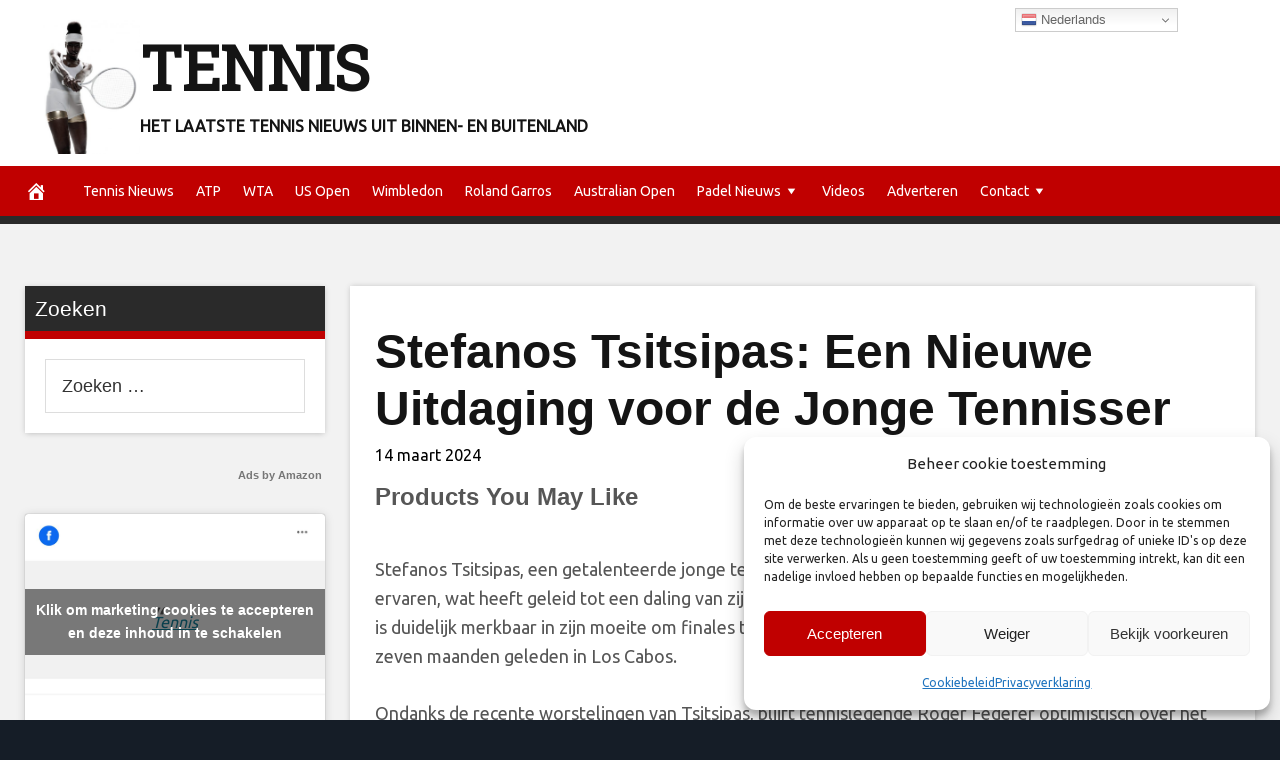

--- FILE ---
content_type: text/html; charset=UTF-8
request_url: https://tennismagazine.nl/stefanos-tsitsipas-een-nieuwe-uitdaging-voor-de-jonge-tennisser/
body_size: 20588
content:
<!DOCTYPE html>
<html lang="nl-NL">
<head>
<meta charset="UTF-8">
<meta name="viewport" content="width=device-width, initial-scale=1">
<link rel="profile" href="http://gmpg.org/xfn/11">

<title>Stefanos Tsitsipas: Een Nieuwe Uitdaging voor de Jonge Tennisser &#8211; Tennis</title>
<meta name='robots' content='max-image-preview:large' />
<meta property="og:image" content="https://tixs.cdnx1.org/wp-content/uploads/2024/03/post-2681.webp" />
	<meta property="og:image:width" content="1024" />
	<meta property="og:image:height" content="1024" />
	
	<link rel='dns-prefetch' href='//platform.twitter.com' />
<link rel='dns-prefetch' href='//www.googletagmanager.com' />
<link rel='dns-prefetch' href='//cdnjs.cloudflare.com' />
<link rel='dns-prefetch' href='//fonts.googleapis.com' />
<link rel='dns-prefetch' href='//pagead2.googlesyndication.com' />
<link rel='dns-prefetch' href='//fundingchoicesmessages.google.com' />
<link rel="alternate" title="oEmbed (JSON)" type="application/json+oembed" href="https://tennismagazine.nl/wp-json/oembed/1.0/embed?url=https%3A%2F%2Ftennismagazine.nl%2Fstefanos-tsitsipas-een-nieuwe-uitdaging-voor-de-jonge-tennisser%2F" />
<link rel="alternate" title="oEmbed (XML)" type="text/xml+oembed" href="https://tennismagazine.nl/wp-json/oembed/1.0/embed?url=https%3A%2F%2Ftennismagazine.nl%2Fstefanos-tsitsipas-een-nieuwe-uitdaging-voor-de-jonge-tennisser%2F&#038;format=xml" />
<style id='wp-img-auto-sizes-contain-inline-css' type='text/css'>
img:is([sizes=auto i],[sizes^="auto," i]){contain-intrinsic-size:3000px 1500px}
/*# sourceURL=wp-img-auto-sizes-contain-inline-css */
</style>
<style id='wp-emoji-styles-inline-css' type='text/css'>

	img.wp-smiley, img.emoji {
		display: inline !important;
		border: none !important;
		box-shadow: none !important;
		height: 1em !important;
		width: 1em !important;
		margin: 0 0.07em !important;
		vertical-align: -0.1em !important;
		background: none !important;
		padding: 0 !important;
	}
/*# sourceURL=wp-emoji-styles-inline-css */
</style>
<style id='wp-block-library-inline-css' type='text/css'>
:root{--wp-block-synced-color:#7a00df;--wp-block-synced-color--rgb:122,0,223;--wp-bound-block-color:var(--wp-block-synced-color);--wp-editor-canvas-background:#ddd;--wp-admin-theme-color:#007cba;--wp-admin-theme-color--rgb:0,124,186;--wp-admin-theme-color-darker-10:#006ba1;--wp-admin-theme-color-darker-10--rgb:0,107,160.5;--wp-admin-theme-color-darker-20:#005a87;--wp-admin-theme-color-darker-20--rgb:0,90,135;--wp-admin-border-width-focus:2px}@media (min-resolution:192dpi){:root{--wp-admin-border-width-focus:1.5px}}.wp-element-button{cursor:pointer}:root .has-very-light-gray-background-color{background-color:#eee}:root .has-very-dark-gray-background-color{background-color:#313131}:root .has-very-light-gray-color{color:#eee}:root .has-very-dark-gray-color{color:#313131}:root .has-vivid-green-cyan-to-vivid-cyan-blue-gradient-background{background:linear-gradient(135deg,#00d084,#0693e3)}:root .has-purple-crush-gradient-background{background:linear-gradient(135deg,#34e2e4,#4721fb 50%,#ab1dfe)}:root .has-hazy-dawn-gradient-background{background:linear-gradient(135deg,#faaca8,#dad0ec)}:root .has-subdued-olive-gradient-background{background:linear-gradient(135deg,#fafae1,#67a671)}:root .has-atomic-cream-gradient-background{background:linear-gradient(135deg,#fdd79a,#004a59)}:root .has-nightshade-gradient-background{background:linear-gradient(135deg,#330968,#31cdcf)}:root .has-midnight-gradient-background{background:linear-gradient(135deg,#020381,#2874fc)}:root{--wp--preset--font-size--normal:16px;--wp--preset--font-size--huge:42px}.has-regular-font-size{font-size:1em}.has-larger-font-size{font-size:2.625em}.has-normal-font-size{font-size:var(--wp--preset--font-size--normal)}.has-huge-font-size{font-size:var(--wp--preset--font-size--huge)}.has-text-align-center{text-align:center}.has-text-align-left{text-align:left}.has-text-align-right{text-align:right}.has-fit-text{white-space:nowrap!important}#end-resizable-editor-section{display:none}.aligncenter{clear:both}.items-justified-left{justify-content:flex-start}.items-justified-center{justify-content:center}.items-justified-right{justify-content:flex-end}.items-justified-space-between{justify-content:space-between}.screen-reader-text{border:0;clip-path:inset(50%);height:1px;margin:-1px;overflow:hidden;padding:0;position:absolute;width:1px;word-wrap:normal!important}.screen-reader-text:focus{background-color:#ddd;clip-path:none;color:#444;display:block;font-size:1em;height:auto;left:5px;line-height:normal;padding:15px 23px 14px;text-decoration:none;top:5px;width:auto;z-index:100000}html :where(.has-border-color){border-style:solid}html :where([style*=border-top-color]){border-top-style:solid}html :where([style*=border-right-color]){border-right-style:solid}html :where([style*=border-bottom-color]){border-bottom-style:solid}html :where([style*=border-left-color]){border-left-style:solid}html :where([style*=border-width]){border-style:solid}html :where([style*=border-top-width]){border-top-style:solid}html :where([style*=border-right-width]){border-right-style:solid}html :where([style*=border-bottom-width]){border-bottom-style:solid}html :where([style*=border-left-width]){border-left-style:solid}html :where(img[class*=wp-image-]){height:auto;max-width:100%}:where(figure){margin:0 0 1em}html :where(.is-position-sticky){--wp-admin--admin-bar--position-offset:var(--wp-admin--admin-bar--height,0px)}@media screen and (max-width:600px){html :where(.is-position-sticky){--wp-admin--admin-bar--position-offset:0px}}

/*# sourceURL=wp-block-library-inline-css */
</style><style id='global-styles-inline-css' type='text/css'>
:root{--wp--preset--aspect-ratio--square: 1;--wp--preset--aspect-ratio--4-3: 4/3;--wp--preset--aspect-ratio--3-4: 3/4;--wp--preset--aspect-ratio--3-2: 3/2;--wp--preset--aspect-ratio--2-3: 2/3;--wp--preset--aspect-ratio--16-9: 16/9;--wp--preset--aspect-ratio--9-16: 9/16;--wp--preset--color--black: #000000;--wp--preset--color--cyan-bluish-gray: #abb8c3;--wp--preset--color--white: #ffffff;--wp--preset--color--pale-pink: #f78da7;--wp--preset--color--vivid-red: #cf2e2e;--wp--preset--color--luminous-vivid-orange: #ff6900;--wp--preset--color--luminous-vivid-amber: #fcb900;--wp--preset--color--light-green-cyan: #7bdcb5;--wp--preset--color--vivid-green-cyan: #00d084;--wp--preset--color--pale-cyan-blue: #8ed1fc;--wp--preset--color--vivid-cyan-blue: #0693e3;--wp--preset--color--vivid-purple: #9b51e0;--wp--preset--gradient--vivid-cyan-blue-to-vivid-purple: linear-gradient(135deg,rgb(6,147,227) 0%,rgb(155,81,224) 100%);--wp--preset--gradient--light-green-cyan-to-vivid-green-cyan: linear-gradient(135deg,rgb(122,220,180) 0%,rgb(0,208,130) 100%);--wp--preset--gradient--luminous-vivid-amber-to-luminous-vivid-orange: linear-gradient(135deg,rgb(252,185,0) 0%,rgb(255,105,0) 100%);--wp--preset--gradient--luminous-vivid-orange-to-vivid-red: linear-gradient(135deg,rgb(255,105,0) 0%,rgb(207,46,46) 100%);--wp--preset--gradient--very-light-gray-to-cyan-bluish-gray: linear-gradient(135deg,rgb(238,238,238) 0%,rgb(169,184,195) 100%);--wp--preset--gradient--cool-to-warm-spectrum: linear-gradient(135deg,rgb(74,234,220) 0%,rgb(151,120,209) 20%,rgb(207,42,186) 40%,rgb(238,44,130) 60%,rgb(251,105,98) 80%,rgb(254,248,76) 100%);--wp--preset--gradient--blush-light-purple: linear-gradient(135deg,rgb(255,206,236) 0%,rgb(152,150,240) 100%);--wp--preset--gradient--blush-bordeaux: linear-gradient(135deg,rgb(254,205,165) 0%,rgb(254,45,45) 50%,rgb(107,0,62) 100%);--wp--preset--gradient--luminous-dusk: linear-gradient(135deg,rgb(255,203,112) 0%,rgb(199,81,192) 50%,rgb(65,88,208) 100%);--wp--preset--gradient--pale-ocean: linear-gradient(135deg,rgb(255,245,203) 0%,rgb(182,227,212) 50%,rgb(51,167,181) 100%);--wp--preset--gradient--electric-grass: linear-gradient(135deg,rgb(202,248,128) 0%,rgb(113,206,126) 100%);--wp--preset--gradient--midnight: linear-gradient(135deg,rgb(2,3,129) 0%,rgb(40,116,252) 100%);--wp--preset--font-size--small: 13px;--wp--preset--font-size--medium: 20px;--wp--preset--font-size--large: 36px;--wp--preset--font-size--x-large: 42px;--wp--preset--spacing--20: 0.44rem;--wp--preset--spacing--30: 0.67rem;--wp--preset--spacing--40: 1rem;--wp--preset--spacing--50: 1.5rem;--wp--preset--spacing--60: 2.25rem;--wp--preset--spacing--70: 3.38rem;--wp--preset--spacing--80: 5.06rem;--wp--preset--shadow--natural: 6px 6px 9px rgba(0, 0, 0, 0.2);--wp--preset--shadow--deep: 12px 12px 50px rgba(0, 0, 0, 0.4);--wp--preset--shadow--sharp: 6px 6px 0px rgba(0, 0, 0, 0.2);--wp--preset--shadow--outlined: 6px 6px 0px -3px rgb(255, 255, 255), 6px 6px rgb(0, 0, 0);--wp--preset--shadow--crisp: 6px 6px 0px rgb(0, 0, 0);}:where(.is-layout-flex){gap: 0.5em;}:where(.is-layout-grid){gap: 0.5em;}body .is-layout-flex{display: flex;}.is-layout-flex{flex-wrap: wrap;align-items: center;}.is-layout-flex > :is(*, div){margin: 0;}body .is-layout-grid{display: grid;}.is-layout-grid > :is(*, div){margin: 0;}:where(.wp-block-columns.is-layout-flex){gap: 2em;}:where(.wp-block-columns.is-layout-grid){gap: 2em;}:where(.wp-block-post-template.is-layout-flex){gap: 1.25em;}:where(.wp-block-post-template.is-layout-grid){gap: 1.25em;}.has-black-color{color: var(--wp--preset--color--black) !important;}.has-cyan-bluish-gray-color{color: var(--wp--preset--color--cyan-bluish-gray) !important;}.has-white-color{color: var(--wp--preset--color--white) !important;}.has-pale-pink-color{color: var(--wp--preset--color--pale-pink) !important;}.has-vivid-red-color{color: var(--wp--preset--color--vivid-red) !important;}.has-luminous-vivid-orange-color{color: var(--wp--preset--color--luminous-vivid-orange) !important;}.has-luminous-vivid-amber-color{color: var(--wp--preset--color--luminous-vivid-amber) !important;}.has-light-green-cyan-color{color: var(--wp--preset--color--light-green-cyan) !important;}.has-vivid-green-cyan-color{color: var(--wp--preset--color--vivid-green-cyan) !important;}.has-pale-cyan-blue-color{color: var(--wp--preset--color--pale-cyan-blue) !important;}.has-vivid-cyan-blue-color{color: var(--wp--preset--color--vivid-cyan-blue) !important;}.has-vivid-purple-color{color: var(--wp--preset--color--vivid-purple) !important;}.has-black-background-color{background-color: var(--wp--preset--color--black) !important;}.has-cyan-bluish-gray-background-color{background-color: var(--wp--preset--color--cyan-bluish-gray) !important;}.has-white-background-color{background-color: var(--wp--preset--color--white) !important;}.has-pale-pink-background-color{background-color: var(--wp--preset--color--pale-pink) !important;}.has-vivid-red-background-color{background-color: var(--wp--preset--color--vivid-red) !important;}.has-luminous-vivid-orange-background-color{background-color: var(--wp--preset--color--luminous-vivid-orange) !important;}.has-luminous-vivid-amber-background-color{background-color: var(--wp--preset--color--luminous-vivid-amber) !important;}.has-light-green-cyan-background-color{background-color: var(--wp--preset--color--light-green-cyan) !important;}.has-vivid-green-cyan-background-color{background-color: var(--wp--preset--color--vivid-green-cyan) !important;}.has-pale-cyan-blue-background-color{background-color: var(--wp--preset--color--pale-cyan-blue) !important;}.has-vivid-cyan-blue-background-color{background-color: var(--wp--preset--color--vivid-cyan-blue) !important;}.has-vivid-purple-background-color{background-color: var(--wp--preset--color--vivid-purple) !important;}.has-black-border-color{border-color: var(--wp--preset--color--black) !important;}.has-cyan-bluish-gray-border-color{border-color: var(--wp--preset--color--cyan-bluish-gray) !important;}.has-white-border-color{border-color: var(--wp--preset--color--white) !important;}.has-pale-pink-border-color{border-color: var(--wp--preset--color--pale-pink) !important;}.has-vivid-red-border-color{border-color: var(--wp--preset--color--vivid-red) !important;}.has-luminous-vivid-orange-border-color{border-color: var(--wp--preset--color--luminous-vivid-orange) !important;}.has-luminous-vivid-amber-border-color{border-color: var(--wp--preset--color--luminous-vivid-amber) !important;}.has-light-green-cyan-border-color{border-color: var(--wp--preset--color--light-green-cyan) !important;}.has-vivid-green-cyan-border-color{border-color: var(--wp--preset--color--vivid-green-cyan) !important;}.has-pale-cyan-blue-border-color{border-color: var(--wp--preset--color--pale-cyan-blue) !important;}.has-vivid-cyan-blue-border-color{border-color: var(--wp--preset--color--vivid-cyan-blue) !important;}.has-vivid-purple-border-color{border-color: var(--wp--preset--color--vivid-purple) !important;}.has-vivid-cyan-blue-to-vivid-purple-gradient-background{background: var(--wp--preset--gradient--vivid-cyan-blue-to-vivid-purple) !important;}.has-light-green-cyan-to-vivid-green-cyan-gradient-background{background: var(--wp--preset--gradient--light-green-cyan-to-vivid-green-cyan) !important;}.has-luminous-vivid-amber-to-luminous-vivid-orange-gradient-background{background: var(--wp--preset--gradient--luminous-vivid-amber-to-luminous-vivid-orange) !important;}.has-luminous-vivid-orange-to-vivid-red-gradient-background{background: var(--wp--preset--gradient--luminous-vivid-orange-to-vivid-red) !important;}.has-very-light-gray-to-cyan-bluish-gray-gradient-background{background: var(--wp--preset--gradient--very-light-gray-to-cyan-bluish-gray) !important;}.has-cool-to-warm-spectrum-gradient-background{background: var(--wp--preset--gradient--cool-to-warm-spectrum) !important;}.has-blush-light-purple-gradient-background{background: var(--wp--preset--gradient--blush-light-purple) !important;}.has-blush-bordeaux-gradient-background{background: var(--wp--preset--gradient--blush-bordeaux) !important;}.has-luminous-dusk-gradient-background{background: var(--wp--preset--gradient--luminous-dusk) !important;}.has-pale-ocean-gradient-background{background: var(--wp--preset--gradient--pale-ocean) !important;}.has-electric-grass-gradient-background{background: var(--wp--preset--gradient--electric-grass) !important;}.has-midnight-gradient-background{background: var(--wp--preset--gradient--midnight) !important;}.has-small-font-size{font-size: var(--wp--preset--font-size--small) !important;}.has-medium-font-size{font-size: var(--wp--preset--font-size--medium) !important;}.has-large-font-size{font-size: var(--wp--preset--font-size--large) !important;}.has-x-large-font-size{font-size: var(--wp--preset--font-size--x-large) !important;}
/*# sourceURL=global-styles-inline-css */
</style>

<style id='classic-theme-styles-inline-css' type='text/css'>
/*! This file is auto-generated */
.wp-block-button__link{color:#fff;background-color:#32373c;border-radius:9999px;box-shadow:none;text-decoration:none;padding:calc(.667em + 2px) calc(1.333em + 2px);font-size:1.125em}.wp-block-file__button{background:#32373c;color:#fff;text-decoration:none}
/*# sourceURL=/wp-includes/css/classic-themes.min.css */
</style>
<link rel='stylesheet' id='wp-autonomous-ai-css' href='https://tennismagazine.nl/wp-content/plugins/wp-autonomous-ai/public/css/wp-autonomous-ai-public.css?ver=1.0.0' type='text/css' media='all' />
<link rel='stylesheet' id='wp-autonomous-youtube-css' href='https://tennismagazine.nl/wp-content/plugins/wp-autonomous-youtube/public/css/wp-autonomous-youtube-public.css?ver=1.0.0' type='text/css' media='all' />
<link rel='stylesheet' id='cmplz-general-css' href='https://tennismagazine.nl/wp-content/plugins/complianz-gdpr/assets/css/cookieblocker.min.css?ver=1765914027' type='text/css' media='all' />
<link rel='stylesheet' id='disruptpress-style-css' href='https://tennismagazine.nl/wp-content/uploads/disruptpress/style.css?ver=1711381631' type='text/css' media='all' />
<style id='disruptpress-style-inline-css' type='text/css'>

	
#dp_source_link {
	display:none !important;
}	
	
.dp-social-media-follow-instagram a {
	background-color: #9C27B0;
}

.dp-social-media-follow-youtube a {
    background-color: #FF0000;
}

.site-header .title-logo {
	height: inherit;
}

@media only screen and (max-width: 768px) {

	.woocommerce ul.products li.last, .woocommerce-page ul.products li.last {
			margin-right: 0px !important;
	}
}

@media only screen and (max-width: 600px) {

	.woocommerce ul.products li.last, .woocommerce-page ul.products li.last {
			margin-right: 0px !important;
	}
	.woocommerce ul.products[class*=columns-] li.product, .woocommerce-page ul.products[class*=columns-] li.product {
		width: 100%;
	}
}

@media only screen and (max-width: 767px) {
	
	.dp-slider {
		width: calc(100% - 15px) !important;
	}
	.dp-grid-loop-wrap-parent {
		width: 100% !important;
	}
	.dp-grid-loop-title {
		font-size:16px !important;
	}
}

@media only screen and (max-width: 1023px) {
	
	.dp-grid-loop-title {
		font-size:15px !important;
	}
}	


/* ## Front Page Grid
--------------------------------------------- */

.dp-grid-loop-wrap {
	margin-top: 0px;	
}

.dp-grid-loop-wrap-bottom {
	margin-bottom: 50px;
}

.dp-grid-loop-wrap-parent {
	position: relative;
	width: 50%;
	float:left;
	padding: 5px;
}

.dp-grid-loop-wrap-child {
	overflow:hidden;
	border-radius: 0px;
	position: relative;
	padding-bottom: calc(100% * 9 / 16);
	background-size: cover;
    background-repeat: no-repeat;
    background-position: center center;
}

.dp-grid-loop-image img {
	position: absolute;
	height: 100%;
    width: 100%;
	background-position: top center;
}

.dp-grid-loop-content-wrap {
	position: absolute;
	bottom: 0;
	background: rgba(10,0,0,0.5);
	width: 100%;
	height: auto;
	padding: 10px;
	color: #fff;
	line-height: 1.4;
}

.dp-grid-loop-title {
	overflow:hidden;
	font-size: 16px;
	font-weight: 400;
	color: #FFFFFF;
}

.dp-grid-loop-content {
	position: absolute;
	top: 0;
	bottom: 0;
	left: 0;
	right: 0;
}

.dp-grid-loop-meta {
	font-size: 12px;
	color: #FFFFFF;
}

.dp-grid-loop-date {
	display: inline-block;
}

.dp-grid-loop-cat {
	display: inline-block;
	float: right;
}





/*** H2 fix ***/
.dp-blog-roll-loop-title h2 {
    font-size: 30px;
    font-size: 3rem;
    font-weight: 400;
    text-align: left;
}

@media only screen and (max-width: 600px) {

    .dp-blog-roll-loop-title h2 {
		font-size: 20px;
		font-weight: 700;
	}
}


/*** Amazon Ads ***/

.dp_amazon_ad_rating {
    --percent: calc(var(--rating) / 5 * 100%);
    display: inline-block;
    font-size: 14px;
    line-height: 1;
    height: 16px;
    margin-top: 5px;
}

.dp_amazon_ad_rating::before {
    content: "★★★★★";
    letter-spacing: 0;
    background: linear-gradient(90deg, #fc0 var(--percent), #fff var(--percent));
    -webkit-background-clip: text;
    -webkit-text-fill-color: transparent;
    font-size: 16px;
}

.dp_amazon_ads {
    width: 100%;
    display: grid;
    gap: 15px;
    grid-template-columns: repeat(4, 1fr);
    font-family: Arial,Helvetica,sans-serif;
}

.dp_amazon_ads a {
    text-decoration: none;
}

.dp_amazon_ad {
    display: inline-block;
    border: 1px solid #ccc;
    padding: 10px 10px 5px 10px;
    background: #FFFFFF;
}

.dp_amazon_ad_img {
    position: relative;
    padding-top: 56.25%;
    margin: 0;
    width: 100%;
}

.dp_amazon_ad_img img {
    position: absolute;
    top: 0;
    left: 0;
    bottom: 0;
    right: 0;
    width: 100%;
    height: 100%;
    object-fit: contain;
}

.dp_amazon_ad_title {
    font-size: 15px;
    line-height: 1.2;
    height: 2.4em;
    overflow: hidden;
    text-overflow: ellipsis;
    margin-top: 10px;
    margin-bottom: 15px;
    color: blue;
}

.dp_amazon_ad:hover .dp_amazon_ad_title {
    color: #f90;
}

.dp_amazon_ad_price {
    font-weight: bold;
    color: #000000;
    font-size: 14px;
    line-height: 1;
}

.dp_amazon_ad_listprice {
    display: inline-block;
    font-size: 12px;
    color: #4a4a4a;
    text-decoration: line-through;
}

.dp_amazon_ad_prime {
    display: inline-block;
    height: 15px;
}

.dp_amazon_ad_prime img {
    height: 100%;
}

.dp_amazon_ad_reviews {
    display: inline-block;
    color: #000000;
}

.dp_amazon_ads_disclaimer {
    display: block;
    margin-top: 3px;
    margin-bottom: 3px;
    text-align: right;
    font-size: 11px;
    font-weight: bold;
    padding: 10px 3px;
    font-family: Arial,Helvetica,sans-serif;
}

.dp_amazon_ads_disclaimer a {
    text-decoration: none;
    color: #777;
}

.dp_amazon_ads_widget {
    grid-template-columns: repeat(2, 1fr);
}



        
.dp-grid-loop-wrap-parent:nth-child(n+1):nth-child(-n+3) {
    width: 33%;
}
.dp-grid-loop-wrap-parent:nth-child(n+1):nth-child(-n+3) .dp-grid-loop-title {
    font-size: 16px;
}
.dp-grid-loop-wrap-parent:nth-child(n+1):nth-child(-n+3) .dp-grid-loop-meta {
    font-size: 12px;
}


.dp-grid-loop-wrap-parent:nth-child(n+4):nth-child(-n+6) {
    width: 33%;
}
.dp-grid-loop-wrap-parent:nth-child(n+4):nth-child(-n+6) .dp-grid-loop-title {
    font-size: 16px;
}
.dp-grid-loop-wrap-parent::nth-child(n+4):nth-child(-n+6) .dp-grid-loop-meta {
    font-size: 12px;
}


.dp-grid-loop-wrap-parent:nth-child(n+7):nth-child(-n+10) {
    width: 25%;
}
.dp-grid-loop-wrap-parent:nth-child(n+7):nth-child(-n+10) .dp-grid-loop-title {
    font-size: 14px;
}
.dp-grid-loop-wrap-parent::nth-child(n+7):nth-child(-n+10) .dp-grid-loop-meta {
    font-size: 12px;
}



        

/*# sourceURL=disruptpress-style-inline-css */
</style>
<link rel='stylesheet' id='responsive-menu-css-css' href='https://tennismagazine.nl/wp-content/themes/disruptpress/css/responsive-menu.css?ver=1711381631' type='text/css' media='all' />
<link rel='stylesheet' id='font-awesome-css-css' href='//cdnjs.cloudflare.com/ajax/libs/font-awesome/4.7.0/css/font-awesome.css?ver=6.9' type='text/css' media='all' />
<link rel='stylesheet' id='dashicons-css' href='https://tennismagazine.nl/wp-includes/css/dashicons.min.css?ver=6.9' type='text/css' media='all' />
<link rel='stylesheet' id='dp-google-font-body-css' href='https://fonts.googleapis.com/css?family=Ubuntu&#038;ver=6.9' type='text/css' media='all' />
<link rel='stylesheet' id='dp-google-font-header-title-css' href='https://fonts.googleapis.com/css?family=Roboto+Slab&#038;ver=6.9' type='text/css' media='all' />
<link rel='stylesheet' id='dp-google-font-nav-primary-logo-title-css' href='https://fonts.googleapis.com/css?family=Play&#038;ver=6.9' type='text/css' media='all' />
<link rel='stylesheet' id='bxslider-css-css' href='https://tennismagazine.nl/wp-content/themes/disruptpress/bxslider/jquery.bxslider.min.css?ver=6.9' type='text/css' media='all' />
<link rel='stylesheet' id='recent-posts-widget-with-thumbnails-public-style-css' href='https://tennismagazine.nl/wp-content/plugins/recent-posts-widget-with-thumbnails/public.css?ver=7.1.1' type='text/css' media='all' />
<link rel='stylesheet' id='lebox-css' href='https://tennismagazine.nl/wp-content/plugins/halfdata-green-box/css/style.css?ver=3.07' type='text/css' media='all' />
<script type="text/javascript" src="https://tennismagazine.nl/wp-includes/js/jquery/jquery.min.js?ver=3.7.1" id="jquery-core-js"></script>
<script type="text/javascript" src="https://tennismagazine.nl/wp-includes/js/jquery/jquery-migrate.min.js?ver=3.4.1" id="jquery-migrate-js"></script>
<script type="text/javascript" src="https://tennismagazine.nl/wp-content/plugins/wp-autonomous-ai/public/js/wp-autonomous-ai-public.js?ver=1.0.0" id="wp-autonomous-ai-js"></script>
<script type="text/javascript" src="https://tennismagazine.nl/wp-content/plugins/wp-autonomous-youtube/public/js/wp-autonomous-youtube-public.js?ver=1.0.0" id="wp-autonomous-youtube-js"></script>
<script type="text/javascript" src="https://tennismagazine.nl/wp-content/themes/disruptpress/bxslider/jquery.bxslider.min.js?ver=1.0.0" id="bxslider-js"></script>
<script type="text/javascript" src="https://tennismagazine.nl/wp-content/plugins/halfdata-green-box/js/lebox.js?ver=3.07" id="lebox-js"></script>

<!-- Google tag (gtag.js) snippet toegevoegd door Site Kit -->
<!-- Google Analytics snippet toegevoegd door Site Kit -->
<script type="text/javascript" src="https://www.googletagmanager.com/gtag/js?id=G-FK5G8X76GV" id="google_gtagjs-js" async></script>
<script type="text/javascript" id="google_gtagjs-js-after">
/* <![CDATA[ */
window.dataLayer = window.dataLayer || [];function gtag(){dataLayer.push(arguments);}
gtag("set","linker",{"domains":["tennismagazine.nl"]});
gtag("js", new Date());
gtag("set", "developer_id.dZTNiMT", true);
gtag("config", "G-FK5G8X76GV");
//# sourceURL=google_gtagjs-js-after
/* ]]> */
</script>
<link rel="https://api.w.org/" href="https://tennismagazine.nl/wp-json/" /><link rel="alternate" title="JSON" type="application/json" href="https://tennismagazine.nl/wp-json/wp/v2/posts/70166" /><link rel="EditURI" type="application/rsd+xml" title="RSD" href="https://tennismagazine.nl/xmlrpc.php?rsd" />
<meta name="generator" content="WordPress 6.9" />
<link rel="canonical" href="https://tennismagazine.nl/stefanos-tsitsipas-een-nieuwe-uitdaging-voor-de-jonge-tennisser/" />
<link rel='shortlink' href='https://tennismagazine.nl/?p=70166' />
<meta name="generator" content="Site Kit by Google 1.171.0" />			<style>.cmplz-hidden {
					display: none !important;
				}</style><link rel="apple-touch-icon" sizes="120x120" href="/wp-content/uploads/sites/10/fbrfg/apple-touch-icon.png">
<link rel="icon" type="image/png" sizes="32x32" href="/wp-content/uploads/sites/10/fbrfg/favicon-32x32.png">
<link rel="icon" type="image/png" sizes="16x16" href="/wp-content/uploads/sites/10/fbrfg/favicon-16x16.png">
<link rel="manifest" href="/wp-content/uploads/sites/10/fbrfg/site.webmanifest">
<link rel="mask-icon" href="/wp-content/uploads/sites/10/fbrfg/safari-pinned-tab.svg" color="#5bbad5">
<link rel="shortcut icon" href="/wp-content/uploads/sites/10/fbrfg/favicon.ico">
<meta name="msapplication-TileColor" content="#da532c">
<meta name="msapplication-config" content="/wp-content/uploads/sites/10/fbrfg/browserconfig.xml">
<meta name="theme-color" content="#ffffff"><link rel="pingback" href="https://tennismagazine.nl/xmlrpc.php"><script async src="https://pagead2.googlesyndication.com/pagead/js/adsbygoogle.js?client=ca-pub-9130776185501696"
     crossorigin="anonymous"></script>
<meta name="5fdec231ce7ceec" content="593d48aa32d378272b48920a1546b3e8" />
<meta name="facebook-domain-verification" content="jzmx7egr70j1nxobbks4ukagdpbo9e" /><script type="text/javascript">
jQuery(document).ready(function(){
		jQuery('.bxslider').bxSlider({
			mode: 'horizontal',
			moveSlides: 1,
			slideMargin: 40,
            infiniteLoop: true,
            touchEnabled : (navigator.maxTouchPoints > 0),
			captions: true,
			autoStart: true,
			auto: true,
			speed: 800,
		});
	});

    jQuery(document).ready(function(){

        const dpAmazonSearchKeyword1 = "Tennis accessoires";
        const dpAmazonSearchKeyword2 = "tennis Rackets";
        const dpAmazonSearchKeyword3 = "Tennis Rackets";
        const dpAmazonSearchKeyword4 = "Tennis Ballen";

        const dpRowAmazonAd1 = 1;
        const dpRowAmazonAd2 = 1;
        const dpRowAmazonAd3 = 1;
        const dpRowAmazonAd4 = 1;

        const dpEnableAmazonAd1 = true;
        const dpEnableAmazonAd2 = true;
        const dpEnableAmazonAd3 = true;
        const dpEnableAmazonAd4 = true;

        const dpAmazonAdsCacheDuration = 86400; //86400 = 24hours
        const dpCurrentUnixTimeStamp = Math.floor(Date.now() / 1000);

        const dpAmazonAdsCountryTags = {
            "NL": "savemymoney00-21",
			"ES": "",
            "CA": "",
            "DE": "",
            "FR": "",
            "GB": "",
            "IT": "",
            "JP": "",
            "US": "savememone0d2-20",
        };

        const dpAmazonGeoLocations = {
            "NL": "NL",
			"ES": "ES",
            "CA": "CA",
            "DE": "DE",
            "FR": "FR",
            "GB": "GB",
            "IT": "IT",
            "JP": "JP",
            "US": "US",
            
            "IE": "GB",
            "CH": "DE",
            "AT": "DE",
			"default": "NL",
        };

        const dpAmazonGeoLocationsMarkets = {
            "NL": "//ws-eu.amazon-adsystem.com/widgets/q?callback=search_callback&MarketPlace=NL&Operation=GetResults&InstanceId=0&dataType=jsonp&TemplateId=MobileSearchResults&ServiceVersion=20070822",
			"ES": "//ws-eu.amazon-adsystem.com/widgets/q?callback=search_callback&MarketPlace=ES&Operation=GetResults&InstanceId=0&dataType=jsonp&TemplateId=MobileSearchResults&ServiceVersion=20070822",
            "CA": "//ws-na.amazon-adsystem.com/widgets/q?callback=search_callback&MarketPlace=CA&Operation=GetResults&InstanceId=0&dataType=jsonp&TemplateId=MobileSearchResults&ServiceVersion=20070822",
            "DE": "//ws-eu.amazon-adsystem.com/widgets/q?callback=search_callback&MarketPlace=DE&Operation=GetResults&InstanceId=0&dataType=jsonp&TemplateId=MobileSearchResults&ServiceVersion=20070822",
            "FR": "//ws-eu.amazon-adsystem.com/widgets/q?callback=search_callback&MarketPlace=FR&Operation=GetResults&InstanceId=0&dataType=jsonp&TemplateId=MobileSearchResults&ServiceVersion=20070822",
            "GB": "//ws-eu.amazon-adsystem.com/widgets/q?callback=search_callback&MarketPlace=GB&Operation=GetResults&InstanceId=0&dataType=jsonp&TemplateId=MobileSearchResults&ServiceVersion=20070822",
            "IT": "//ws-eu.amazon-adsystem.com/widgets/q?callback=search_callback&MarketPlace=IT&Operation=GetResults&InstanceId=0&dataType=jsonp&TemplateId=MobileSearchResults&ServiceVersion=20070822",
            "JP": "//ws-fe.amazon-adsystem.com/widgets/q?callback=search_callback&MarketPlace=JP&Operation=GetResults&InstanceId=0&dataType=jsonp&TemplateId=MobileSearchResults&ServiceVersion=20070822",
            "US": "//ws-na.amazon-adsystem.com/widgets/q?callback=search_callback&MarketPlace=US&Operation=GetResults&InstanceId=0&dataType=jsonp&TemplateId=MobileSearchResults&ServiceVersion=20070822",
        };

function dpGetAmazonMarketURL(countryCode) {
    if(dpAmazonGeoLocations.hasOwnProperty(countryCode)) {
        return dpAmazonGeoLocationsMarkets[dpAmazonGeoLocations[countryCode]];
    } else {
        return dpAmazonGeoLocationsMarkets[dpAmazonGeoLocations["default"]]; // Verander deze regel
    }
}

function dpGetAmazonCountryTag(countryCode) {
    if(dpAmazonGeoLocations.hasOwnProperty(countryCode)) {
        return dpAmazonAdsCountryTags[dpAmazonGeoLocations[countryCode]];
    } else {
        return dpAmazonAdsCountryTags[dpAmazonGeoLocations["default"]]; 
    }
}

async function dpDisplayAmazonAds() {

            async function dpGetPublicIP() {
                try {
                    let response = await fetch("//api.ipify.org/?format=json");

                    if (!response.ok) {
                        throw new Error(`HTTP error! Can"t get public IP from api.ipify.org. Status: ${response.status}`);
                        return false;
                    }

                    let getIP = await response.json();

                    return getIP.ip;

                } catch(e) {
                    return false;
                }
            }

            async function dpGetGeoLocation() {
                let localStorageIP = localStorage.getItem("dp_ip");
                let localStorageGeoLocation = localStorage.getItem("dp_geoLocation");

                //Get new Geo Location if IP changed, OR cache doesn"t exist
                if(localStorageGeoLocation === null || localStorageIP != dpPublicIP) {

                    return jQuery.ajax({
                        url: "//json.geoiplookup.io/"+dpPublicIP+"?callback=dp_geoip_callback",
                        dataType: "jsonp",
                        jsonpCallback: "dp_geoip_callback",
                        success: function(data){
                            localStorage.setItem("dp_geoLocation", data["country_code"]);
                    
                        }, error: function() {
                            localStorage.setItem("dp_geoLocation", "NL");
                        }
                    });
                    
                }
            }

            //Saves Amazon Search Keywords to localStorage and returns true if one of the keywords has changed.
            function dpAmazonAdsSearchKeywords() {
                let output = false;
                let localStorageAmazonKeyword1 = localStorage.getItem("dp_amazon_keyword1");
                let localStorageAmazonKeyword2 = localStorage.getItem("dp_amazon_keyword2");
                let localStorageAmazonKeyword3 = localStorage.getItem("dp_amazon_keyword3");
                let localStorageAmazonKeyword4 = localStorage.getItem("dp_amazon_keyword4");

                if(localStorageAmazonKeyword1 === null || localStorageAmazonKeyword1 != dpAmazonSearchKeyword1) {
                    localStorage.setItem("dp_amazon_keyword1", dpAmazonSearchKeyword1);
                    output = true;
                }

                if(localStorageAmazonKeyword2 === null || localStorageAmazonKeyword2 != dpAmazonSearchKeyword2) {
                    localStorage.setItem("dp_amazon_keyword2", dpAmazonSearchKeyword2);
                    output = true;
                }

                if(localStorageAmazonKeyword3 === null || localStorageAmazonKeyword3 != dpAmazonSearchKeyword3) {
                    localStorage.setItem("dp_amazon_keyword3", dpAmazonSearchKeyword3);
                    output = true;
                }

                if(localStorageAmazonKeyword4 === null || localStorageAmazonKeyword4 != dpAmazonSearchKeyword4) {
                    localStorage.setItem("dp_amazon_keyword4", dpAmazonSearchKeyword4);
                    output = true;
                }

                return output;
            }

            //Returns true if cache has expired.
            function dpAmazonAdsIsCacheExpired() {
                let output = false;
                let localStorageAmazonCacheExpiration = localStorage.getItem("dp_amazon_cache_expiration");

                if(localStorageAmazonCacheExpiration === null || dpCurrentUnixTimeStamp >= parseInt(localStorageAmazonCacheExpiration)) {
                    output = true;
                }

                return output;
            }

            //Fetch Amazon ads
            async function dpAmazonAdsFetchJSONP() {
                let localStorageGeoLocation = localStorage.getItem("dp_geoLocation");
                let i = 1;
            
                async function dpAmazonAjaxLoop() {

                    if(i === 5) {
                        dpRenderAmazonAds();
                        return;
                    }

                    let dpAmazonSearchKeyword = localStorage.getItem("dp_amazon_keyword" + i);

                    if(dpAmazonSearchKeyword === null || dpAmazonSearchKeyword == "") {
                        dpAmazonSearchKeyword = "Echo";
                    }

                    jQuery.ajax({
                        url: dpGetAmazonMarketURL(localStorageGeoLocation) + `&Keywords=${dpAmazonSearchKeyword}`,
                        dataType: "jsonp",
                        async: false,
                        jsonpCallback: "search_callback",
                        success: function(data){
                            localStorage.setItem("dp_amazon_cached_json" + i, JSON.stringify(data));
                            i++;

                            dpAmazonAjaxLoop();
                        }
                    });
                }

                localStorage.setItem("dp_amazon_cache_expiration", (dpCurrentUnixTimeStamp + dpAmazonAdsCacheDuration));

                let output = await dpAmazonAjaxLoop();

                return output;
            }

            function dpAmazonAdsHTML(dataJSON, adNumber, maxItems) {
                let localStorageGeoLocation = localStorage.getItem("dp_geoLocation");

                for(let [i, result] of dataJSON.results.entries()){

                    if(i == maxItems) break;

                    let listPrice = result["ListPrice"];
                    let prime = "";
                    let reviews = "";
                    let pageURL = result["DetailPageURL"] + "/?tag=" + dpGetAmazonCountryTag(localStorageGeoLocation);


                    if(listPrice != "") {
                        listPrice = `<div class="dp_amazon_ad_listprice">${listPrice}</div>`;
                    }

                    if(result["IsPrimeEligible"] == "1") {
                        prime = `<div class="dp_amazon_ad_prime"><img src="https://tennismagazine.nl/wp-content/themes/disruptpress/img/prime.png"></div>`;
                    }

                    if(result["TotalReviews"] != "" && result["Rating"] != "") {
                        let rating = Math.round(result["Rating"]*2)/2;

                        reviews = `<div class="dp_amazon_ad_rating Stars" style="--rating: ${rating};">
                                    <div class="dp_amazon_ad_reviews">(${parseInt(result["TotalReviews"]).toLocaleString()})</div>
                                </div>`;
                    }

                    let amazonAd = `
                        <div class="dp_amazon_ad">
                            <a href="${pageURL}" target="_blank">
                                <div class="dp_amazon_ad_img"><img src="${result["ImageUrl"]}"></div>
                                <div class="dp_amazon_ad_title">${result["Title"]}</div>
                                <div class="dp_amazon_ad_price">${result["Price"]}
                                    ${listPrice}
                                    ${prime}
                                </div>
                                ${reviews}
                            </a>
                        </div>`;

                    let getAmazonAdsElement = document.getElementById("dp_amazon_ads" + adNumber);
                    if (typeof(getAmazonAdsElement) != "undefined" && getAmazonAdsElement != null) {
                        let dp_amazon_ads = document.getElementById("dp_amazon_ads" + adNumber).innerHTML;
                        document.getElementById("dp_amazon_ads" + adNumber).innerHTML = dp_amazon_ads + amazonAd;
                    }
                    
                }
            }

            function dpRenderAmazonAds() {
                if(dpEnableAmazonAd1 === true) {
                    let AmazonJSONCached1 = localStorage.getItem("dp_amazon_cached_json1");

                    if(AmazonJSONCached1 !== null) {
                        dpAmazonAdsHTML(JSON.parse(AmazonJSONCached1), "1", dpRowAmazonAd1 * 4);
                    }
                }

                if(dpEnableAmazonAd2 === true) {
                    let AmazonJSONCached2 = localStorage.getItem("dp_amazon_cached_json2");
                    
                    if(AmazonJSONCached2 !== null) {
                        dpAmazonAdsHTML(JSON.parse(AmazonJSONCached2), "2", dpRowAmazonAd2 * 4);
                    }
                }

                if(dpEnableAmazonAd3 === true) {
                    let AmazonJSONCached3 = localStorage.getItem("dp_amazon_cached_json3");
                    
                    if(AmazonJSONCached3 !== null) {
                        dpAmazonAdsHTML(JSON.parse(AmazonJSONCached3), "3", dpRowAmazonAd3 * 2);
                    }
                }

                if(dpEnableAmazonAd4 === true) {
                    let AmazonJSONCached4 = localStorage.getItem("dp_amazon_cached_json4");
                    
                    if(AmazonJSONCached4 !== null) {
                        dpAmazonAdsHTML(JSON.parse(AmazonJSONCached4), "4", dpRowAmazonAd4 * 2);
                    }
                }
                    
            }

            function dpAmazonAdsCheckJSONCache() {
                let AmazonJSONCached1 = localStorage.getItem("dp_amazon_cached_json1");
                let AmazonJSONCached2 = localStorage.getItem("dp_amazon_cached_json2");
                let AmazonJSONCached3 = localStorage.getItem("dp_amazon_cached_json3");
                let AmazonJSONCached4 = localStorage.getItem("dp_amazon_cached_json4");
                    
                if(AmazonJSONCached1 === null || AmazonJSONCached2 === null || AmazonJSONCached3 === null || AmazonJSONCached4 === null) {
                    return true;
                }

                return false;
            }

            const dpPublicIP = await dpGetPublicIP();

            if(dpPublicIP === false) {
                console.log("Failed to get IP. Aborting Amazon Ads.")
                return
            };

            const dpGeoLocation = await dpGetGeoLocation();
            let dpEmptyCache = false;

            if(dpPublicIP != localStorage.getItem("dp_ip")) {
                dpEmptyCache = true;
            }
            localStorage.setItem("dp_ip", dpPublicIP);

            const dpIsCacheExpired = dpAmazonAdsIsCacheExpired();
            const dpSearchKeywords = dpAmazonAdsSearchKeywords();

            if(dpAmazonAdsCheckJSONCache() === true) {
                dpEmptyCache = true;
            }

            if(dpIsCacheExpired === true || dpSearchKeywords === true || dpEmptyCache === true) {
                dpAmazonAdsFetchJSONP();
            } else {
                dpRenderAmazonAds();
            }
        }

        let getAmazonAdsElement1 = document.getElementById("dp_amazon_ads1");
        let getAmazonAdsElement2 = document.getElementById("dp_amazon_ads2");
        let getAmazonAdsElement3 = document.getElementById("dp_amazon_ads3");
        let getAmazonAdsElement4 = document.getElementById("dp_amazon_ads4");

        if (getAmazonAdsElement1 != null || getAmazonAdsElement2 != null || getAmazonAdsElement3 != null || getAmazonAdsElement4 != null) {
            dpDisplayAmazonAds();
        }
    });
</script>
<!-- Google AdSense meta tags toegevoegd door Site Kit -->
<meta name="google-adsense-platform-account" content="ca-host-pub-2644536267352236">
<meta name="google-adsense-platform-domain" content="sitekit.withgoogle.com">
<!-- Einde Google AdSense meta tags toegevoegd door Site Kit -->

<!-- Google AdSense snippet toegevoegd door Site Kit -->
<script type="text/javascript" async="async" src="https://pagead2.googlesyndication.com/pagead/js/adsbygoogle.js?client=ca-pub-9130776185501696&amp;host=ca-host-pub-2644536267352236" crossorigin="anonymous"></script>

<!-- Einde Google AdSense snippet toegevoegd door Site Kit -->
<script>var lebox_ajax_url = "https://tennismagazine.nl/wp-admin/admin-ajax.php";</script>		<style type="text/css" id="wp-custom-css">
			@media (max-width: 575px) {
.post-featured-image {
margin-top: 0px;
}

.site-header {
padding-top:0px;
}

.site-header .title-logo {
margin-bottom: 15px;
}

.site-header .site-title {
font-size: 30px;
font-size: 3rem;
}

.single .entry-header, .page .entry-header {
background: none;
margin-top: 0;
margin-right: 0;
margin-bottom: 0;
margin-left: 0;

padding-top: 10px;
padding-right: 15px;
padding-bottom: 0;
padding-left: 15px;
}

.single .entry-title, .page .entry-title {
color:#000;

}

.single .entry-header .entry-meta {
color:#000;
margin-top: 10px;
margin-left: 0px;
padding-left: 10px;
}
}

.entry-categories-wrap {
	display: none;
}

div[data-element="newsletterRoot"] {
    display: none;
}

aside[class="inline editorial float-r"]  {
	display: none;
}

.gt_switcher_wrapper {
	margin-top: 8px;
}		</style>
		</head>

<body data-cmplz=1 class="wp-singular post-template-default single single-post postid-70166 single-format-standard wp-theme-disruptpress sidebar1-content group-blog">
	
<div class="body-container">
	
	<div class="body-background-2"></div>
		
	<div class="site-container">
			
			<!-- .nav-responsive -->
        <div class="disruptpress-responsive-menu-wrap">

            <div class="disruptpress-responsive-menu-wrap-title">

                <a href="https://tennismagazine.nl/" rel="home">Tennis</a>            </div>


            <div class="disruptpress-responsive-menu-wrap-menu-toggle"><a id="disruptpress-responsive-menu-toggle" href="#disruptpress-responsive-menu-toggle"></a></div>
		</div>
		<div id="disruptpress-responsive-menu">
			<a id="disruptpress-responsive-menu-toggle-inside" href="#disruptpress-responsive-menu-toggle"></a>
			<form role="search" method="get" class="responsive-search-form" action="https://tennismagazine.nl">
				<label>
					<input type="search" class="responsive-search-field" placeholder="Search …" value="" name="s">
				</label>
				<span class="dashicons dashicons-search responsive-search-icon"></span>
			</form>
			 <div class="menu-primary-menu-container"><ul id="menu-primary-menu" class="disruptpress-responsive-menu"><li><a href="https://tennismagazine.nl/">Home</a></li><li class="dp-nav-primary-home-icon menu-item"><a href="https://tennismagazine.nl/" rel="home"><span class="dashicons dashicons-admin-home"></span></a></li><li id="menu-item-68582" class="menu-item menu-item-type-taxonomy menu-item-object-category current-post-ancestor current-menu-parent current-post-parent menu-item-68582"><a href="https://tennismagazine.nl/category/tennis-nieuws/">Tennis Nieuws</a></li>
<li id="menu-item-68591" class="menu-item menu-item-type-taxonomy menu-item-object-category current-post-ancestor current-menu-parent current-post-parent menu-item-68591"><a href="https://tennismagazine.nl/category/atp/">ATP</a></li>
<li id="menu-item-68593" class="menu-item menu-item-type-taxonomy menu-item-object-category menu-item-68593"><a href="https://tennismagazine.nl/category/wta/">WTA</a></li>
<li id="menu-item-68601" class="menu-item menu-item-type-taxonomy menu-item-object-category menu-item-68601"><a href="https://tennismagazine.nl/category/us-open/">US Open</a></li>
<li id="menu-item-68602" class="menu-item menu-item-type-taxonomy menu-item-object-category menu-item-68602"><a href="https://tennismagazine.nl/category/wimbledon/">Wimbledon</a></li>
<li id="menu-item-68908" class="menu-item menu-item-type-taxonomy menu-item-object-category menu-item-68908"><a href="https://tennismagazine.nl/category/roland-garros/">Roland Garros</a></li>
<li id="menu-item-68904" class="menu-item menu-item-type-taxonomy menu-item-object-category menu-item-68904"><a href="https://tennismagazine.nl/category/australian-open/">Australian Open</a></li>
<li id="menu-item-68546" class="menu-item menu-item-type-taxonomy menu-item-object-category menu-item-has-children menu-item-68546"><a href="https://tennismagazine.nl/category/padel-nieuws/">Padel Nieuws</a>
<ul class="sub-menu">
	<li id="menu-item-68545" class="menu-item menu-item-type-taxonomy menu-item-object-category menu-item-68545"><a href="https://tennismagazine.nl/category/padel-internationaal/">Padel Internationaal</a></li>
	<li id="menu-item-68564" class="menu-item menu-item-type-taxonomy menu-item-object-category menu-item-68564"><a href="https://tennismagazine.nl/category/premier-padel/">Premier Padel</a></li>
	<li id="menu-item-68563" class="menu-item menu-item-type-taxonomy menu-item-object-category menu-item-68563"><a href="https://tennismagazine.nl/category/padel-toernooien/">Padel Toernooien</a></li>
</ul>
</li>
<li id="menu-item-64637" class="menu-item menu-item-type-taxonomy menu-item-object-category menu-item-64637"><a href="https://tennismagazine.nl/category/videos/">Videos</a></li>
<li id="menu-item-64555" class="menu-item menu-item-type-post_type menu-item-object-page menu-item-64555"><a href="https://tennismagazine.nl/adverteren/">Adverteren</a></li>
<li id="menu-item-37" class="menu-item menu-item-type-post_type menu-item-object-page menu-item-has-children menu-item-37"><a href="https://tennismagazine.nl/contact-us/">Contact</a>
<ul class="sub-menu">
	<li id="menu-item-38" class="menu-item menu-item-type-post_type menu-item-object-page menu-item-38"><a href="https://tennismagazine.nl/about-us/">Wie zijn wij</a></li>
	<li id="menu-item-33" class="menu-item menu-item-type-post_type menu-item-object-page menu-item-33"><a href="https://tennismagazine.nl/amazon-disclaimer/">Amazon Disclaimer</a></li>
	<li id="menu-item-34" class="menu-item menu-item-type-post_type menu-item-object-page menu-item-34"><a href="https://tennismagazine.nl/dmca-copyrights-disclaimer/">DMCA / Copyrights Disclaimer</a></li>
	<li id="menu-item-35" class="menu-item menu-item-type-post_type menu-item-object-page menu-item-35"><a href="https://tennismagazine.nl/privacy-policy/">Privacy Policy</a></li>
	<li id="menu-item-36" class="menu-item menu-item-type-post_type menu-item-object-page menu-item-36"><a href="https://tennismagazine.nl/terms-and-conditions/">Terms and Conditions</a></li>
	<li id="menu-item-65758" class="menu-item menu-item-type-post_type menu-item-object-page menu-item-65758"><a href="https://tennismagazine.nl/cookiebeleid-eu/">Cookiebeleid (EU)</a></li>
</ul>
</li>
</ul></div>		</div>

		<a class="skip-link screen-reader-text" href="#content">Skip to content</a>

		
		<div class="sidebarfullheight-container">
			
		<!-- .site-header -->
		<!-- .nav-primary -->
		
		<header class="site-header" itemscope itemtype="http://schema.org/WPHeader">
	<div class="wrap">
		
		<div class="title-area"><div class="title-logo"><a href="https://tennismagazine.nl/" rel="home"><div class="title-logo-img"></div></a></div><div class="site-title-wrap"><div class="site-title"><a href="https://tennismagazine.nl/" rel="home" class="dp-font-style-0">Tennis</a></div><div class="site-description">Het Laatste Tennis Nieuws Uit Binnen- en Buitenland</div>
			</div>
		</div>		
						<aside class="header-widget-area widget-area">
					<div class="ad-inside-header"><span class="lebox" data-id="3"></span>
</div>                    				</aside>
		
	</div>
</header>
<div class="nav-primary-height-fix"><div class="nav-primary-scroll-wrap">
	<nav class="nav-primary" itemscope itemtype="http://schema.org/SiteNavigationElement" id="disruptpress-nav-primary" aria-label="Main navigation">

			<div class="wrap"><ul id="menu-primary-menu-1" class="disruptpress-nav-menu"><li class="dp-nav-primary-home-icon menu-item"><a href="https://tennismagazine.nl/" rel="home"><span class="dashicons dashicons-admin-home"></span></a></li><li class="menu-item menu-item-type-taxonomy menu-item-object-category current-post-ancestor current-menu-parent current-post-parent menu-item-68582"><a href="https://tennismagazine.nl/category/tennis-nieuws/">Tennis Nieuws</a></li>
<li class="menu-item menu-item-type-taxonomy menu-item-object-category current-post-ancestor current-menu-parent current-post-parent menu-item-68591"><a href="https://tennismagazine.nl/category/atp/">ATP</a></li>
<li class="menu-item menu-item-type-taxonomy menu-item-object-category menu-item-68593"><a href="https://tennismagazine.nl/category/wta/">WTA</a></li>
<li class="menu-item menu-item-type-taxonomy menu-item-object-category menu-item-68601"><a href="https://tennismagazine.nl/category/us-open/">US Open</a></li>
<li class="menu-item menu-item-type-taxonomy menu-item-object-category menu-item-68602"><a href="https://tennismagazine.nl/category/wimbledon/">Wimbledon</a></li>
<li class="menu-item menu-item-type-taxonomy menu-item-object-category menu-item-68908"><a href="https://tennismagazine.nl/category/roland-garros/">Roland Garros</a></li>
<li class="menu-item menu-item-type-taxonomy menu-item-object-category menu-item-68904"><a href="https://tennismagazine.nl/category/australian-open/">Australian Open</a></li>
<li class="menu-item menu-item-type-taxonomy menu-item-object-category menu-item-has-children menu-item-68546"><a href="https://tennismagazine.nl/category/padel-nieuws/">Padel Nieuws</a>
<ul class="sub-menu">
	<li class="menu-item menu-item-type-taxonomy menu-item-object-category menu-item-68545"><a href="https://tennismagazine.nl/category/padel-internationaal/">Padel Internationaal</a></li>
	<li class="menu-item menu-item-type-taxonomy menu-item-object-category menu-item-68564"><a href="https://tennismagazine.nl/category/premier-padel/">Premier Padel</a></li>
	<li class="menu-item menu-item-type-taxonomy menu-item-object-category menu-item-68563"><a href="https://tennismagazine.nl/category/padel-toernooien/">Padel Toernooien</a></li>
</ul>
</li>
<li class="menu-item menu-item-type-taxonomy menu-item-object-category menu-item-64637"><a href="https://tennismagazine.nl/category/videos/">Videos</a></li>
<li class="menu-item menu-item-type-post_type menu-item-object-page menu-item-64555"><a href="https://tennismagazine.nl/adverteren/">Adverteren</a></li>
<li class="menu-item menu-item-type-post_type menu-item-object-page menu-item-has-children menu-item-37"><a href="https://tennismagazine.nl/contact-us/">Contact</a>
<ul class="sub-menu">
	<li class="menu-item menu-item-type-post_type menu-item-object-page menu-item-38"><a href="https://tennismagazine.nl/about-us/">Wie zijn wij</a></li>
	<li class="menu-item menu-item-type-post_type menu-item-object-page menu-item-33"><a href="https://tennismagazine.nl/amazon-disclaimer/">Amazon Disclaimer</a></li>
	<li class="menu-item menu-item-type-post_type menu-item-object-page menu-item-34"><a href="https://tennismagazine.nl/dmca-copyrights-disclaimer/">DMCA / Copyrights Disclaimer</a></li>
	<li class="menu-item menu-item-type-post_type menu-item-object-page menu-item-35"><a href="https://tennismagazine.nl/privacy-policy/">Privacy Policy</a></li>
	<li class="menu-item menu-item-type-post_type menu-item-object-page menu-item-36"><a href="https://tennismagazine.nl/terms-and-conditions/">Terms and Conditions</a></li>
	<li class="menu-item menu-item-type-post_type menu-item-object-page menu-item-65758"><a href="https://tennismagazine.nl/cookiebeleid-eu/">Cookiebeleid (EU)</a></li>
</ul>
</li>
</ul></div>	</nav>
</div>
</div>

		

				
		<!-- .nav-secondary -->
		<nav class="nav-secondary" itemscope itemtype="http://schema.org/SiteNavigationElement" id="disruptpress-nav-secondary" aria-label="Secondary navigation">
						</nav>




        		<div class="site-inner">

            			<div class="wrap">
            <div class="dp-ad-below-primary-menu" style="text-align: center; line-height: 1; margin: 20px 0 20px 0;"><span class="lebox" data-id="14"></span></div>
	<div class="sidebar1-content-wrap">

        		<main id="disruptpress-content" class="content" role="main">

            <div class="post-featured-image"><img src="https://tixs.cdnx1.org/wp-content/uploads/2024/03/post-2681.webp" class=" wp-post-image disruptpress_efi" alt="" /></div><div class="ad-above-page-title" style="text-align: center; line-height: 1; margin: 20px 0 30px 0;"><span class="lebox" data-id="8"></span>
</div><article id="post-70166" class="entry post-70166 post type-post status-publish format-standard has-post-thumbnail hentry category-atp category-roger-federer category-stefanos-tsitsipas category-tennis-nieuws">
    
    <div class="entry-header-wrap"><header class="entry-header"><h1 class="entry-title">Stefanos Tsitsipas: Een Nieuwe Uitdaging voor de Jonge Tennisser</h1><p class="entry-meta"><span class="posted-on"><time class="entry-time published updated" datetime="2024-03-14T09:06:09+01:00">14 maart 2024</time></span><span class="byline"> by <span class="author vcard"><a class="url fn n" href="https://tennismagazine.nl/author/admin/">admin</a></span> </span><span class="entry-comments-link"><a href="https://tennismagazine.nl/stefanos-tsitsipas-een-nieuwe-uitdaging-voor-de-jonge-tennisser/#respond">0 Comments</a></span> </p></header></div><div class="entry-categories-wrap"><span class="entry-categories"><a href="https://tennismagazine.nl/category/atp/" title="ATP">ATP</a>, <a href="https://tennismagazine.nl/category/roger-federer/" title="Roger Federer">Roger Federer</a>, <a href="https://tennismagazine.nl/category/stefanos-tsitsipas/" title="Stefanos Tsitsipas">Stefanos Tsitsipas</a>, <a href="https://tennismagazine.nl/category/tennis-nieuws/" title="Tennis Nieuws">Tennis Nieuws</a></span></div>	<div class="entry-content">



		
		<div><h3>Products You May Like</h3><div id="dp_amazon_ads1" class="dp_amazon_ads"></div>
<div id="dp_amazon_ads_disclaimer1" class="dp_amazon_ads_disclaimer"><a href="https://partnernet.amazon.nl/" target="_blank">Ads by Amazon</a></div></div><p>Stefanos Tsitsipas, een getalenteerde jonge tennisser, heeft onlangs een achteruitgang in zijn prestaties ervaren, wat heeft geleid tot een daling van zijn ranking naar het laagste punt sinds 2019. Deze vormdaling is duidelijk merkbaar in zijn moeite om finales te bereiken op de ATP Tour, met zijn laatste overwinning zeven maanden geleden in Los Cabos. </p>
<p>Ondanks de recente worstelingen van Tsitsipas, blijft tennislegende Roger Federer optimistisch over het potentieel van de Griekse speler voor een nieuwe doorbraak in zijn carrière. Federer, die Tsitsipas in het verleden verschillende keren heeft ontmoet, erkent het talent van laatstgenoemde en drukt zijn wens uit om hem nieuwe hoogten in de sport te zien bereiken. </p>
<p>Terwijl Tsitsipas zich voorbereidt om deel te nemen aan de Miami Open na zijn prestaties in Indian Wells, biedt het aanstaande toernooi hem de kans om zijn vaardigheden te laten zien en weer momentum te krijgen in zijn carrière. Met de steun van Federer en de steun van fans kan Tsitsipas werken aan het overwinnen van zijn recente uitdagingen en een sterke rentree maken. </p>
<p>Het dalen van spelers met eenhandige backhands in de top 10 rankings benadrukt het belang van Tsitsipas&#8217; mogelijke heropleving in tennis. Als een van de weinige overgebleven spelers met deze speelstijl draagt Tsitsipas het erfgoed van een kunstvorm die steeds zeldzamer wordt in de sport. Federers iconische eenhandige backhand dient als bewijs van de elegantie en effectiviteit van deze techniek, waardoor het succes van Tsitsipas des te crucialer is voor het behoud van deze traditie. </p>
<p>Stefanos Tsitsipas&#8217; reis om zijn recente tegenslagen te overwinnen en zichzelf te herpositioneren als een topspeler in tennis benadrukt de veerkracht en vastberadenheid die nodig zijn om te slagen in een competitieve sport. Met de steun van medespelers zoals Roger Federer en zijn eigen toewijding aan verbetering, heeft Tsitsipas de kans om een ​​grote impact te hebben op de toekomst van de sport en een nieuwe generatie spelers te inspireren.</p>
	</div><!-- .entry-content -->

    <div class="ad-below-page-content" style="text-align: center; line-height: 1; margin: 20px 0 30px 0;"><span class="lebox" data-id="9"></span></div><div><h3>Products You May Like</h3><div id="dp_amazon_ads2" class="dp_amazon_ads"></div>
<div id="dp_amazon_ads_disclaimer2" class="dp_amazon_ads_disclaimer"><a href="https://partnernet.amazon.nl/" target="_blank">Ads by Amazon</a></div></div>
	<footer class="entry-footer">
		<p class="entry-meta">

					</p>
	</footer><!-- .entry-footer -->
</article><!-- #post-## -->

		</main><!-- #main -->
		
<aside class="sidebar sidebar-primary widget-area" role="complementary" aria-label="Primary Sidebar" itemscope="" itemtype="http://schema.org/WPSideBar" id="sidebar-primary">
	<section id="search-2" class="widget widget_search"><h3 class="widget-title"><span>Zoeken</span></h3><form role="search" method="get" class="search-form" action="https://tennismagazine.nl/">
				<label>
					<span class="screen-reader-text">Zoeken naar:</span>
					<input type="search" class="search-field" placeholder="Zoeken &hellip;" value="" name="s" />
				</label>
				<input type="submit" class="search-submit" value="Zoeken" />
			</form></section><div id="dp_amazon_ads3" class="dp_amazon_ads dp_amazon_ads_widget"></div>
<div id="dp_amazon_ads_disclaimer3" class="dp_amazon_ads_disclaimer"><a href="https://partnernet.amazon.nl/" target="_blank">Ads by Amazon</a></div><div class="dp-ad-widget-1 dp-ad-widget"><span class="lebox" data-id="4"></span></div><div class="dp-custom-widget"><div id="fb-root"></div>
<script type="text/plain" data-service="facebook" data-category="marketing">(function(d, s, id) {
  var js, fjs = d.getElementsByTagName(s)[0];
  if (d.getElementById(id)) return;
  js = d.createElement(s); js.id = id;
  js.src = "//connect.facebook.net/en_US/sdk.js#xfbml=1&version=v2.9&appId=788436921255815";
  fjs.parentNode.insertBefore(js, fjs);
}(document, 'script', 'facebook-jssdk'));</script><div data-service="facebook" data-category="marketing" data-placeholder-image="https://tennismagazine.nl/wp-content/plugins/complianz-gdpr/assets/images/placeholders/facebook-minimal.jpg" class="cmplz-placeholder-element fb-page" data-href="https://www.facebook.com/TennisMagazine-103576358958671" data-small-header="false" data-adapt-container-width="true" data-hide-cover="false" data-show-facepile="true"><blockquote cite="https://www.facebook.com/TennisMagazine-103576358958671" class="fb-xfbml-parse-ignore"><a href="https://www.facebook.com/TennisMagazine-103576358958671">Tennis</a></blockquote></div></div><section id="recent-posts-widget-with-thumbnails-2" class="widget recent-posts-widget-with-thumbnails">
<div id="rpwwt-recent-posts-widget-with-thumbnails-2" class="rpwwt-widget">
<h3 class="widget-title"><span>Recent Videos</span></h3>
	<ul>
		<li><a href="https://tennismagazine.nl/norrie-vs-rune-battle-molcan-vs-de-minaur-lyon-2022-semi-final-highlights/"><img width="100" height="100" src="https://tennismagazine.nl/wp-content/uploads/2022/05/hqdefault-34-150x150.jpg" class="attachment-100x100 size-100x100 wp-post-image" alt="Norrie vs Rune Battle; Molcan vs De Minaur | Lyon 2022 Semi-Final Highlights" decoding="async" loading="lazy" /><span class="rpwwt-post-title">Norrie vs Rune Battle; Molcan vs De Minaur | Lyon 2022 Semi-Final Highlights</span></a></li>
		<li><a href="https://tennismagazine.nl/ruud-battles-opelka-gasquet-takes-on-sousa-geneva-semi-final-highlights/"><img width="100" height="100" src="https://tennismagazine.nl/wp-content/uploads/2022/05/maxresdefault-62-150x150.jpg" class="attachment-100x100 size-100x100 wp-post-image" alt="Ruud Battles Opelka; Gasquet Takes On Sousa | Geneva Semi-Final Highlights" decoding="async" loading="lazy" /><span class="rpwwt-post-title">Ruud Battles Opelka; Gasquet Takes On Sousa | Geneva Semi-Final Highlights</span></a></li>
		<li><a href="https://tennismagazine.nl/magical-alex-molcan-tennis-vs-de-minaur-lyon-2022-highlights/"><img width="100" height="100" src="https://tennismagazine.nl/wp-content/uploads/2022/05/hqdefault-35-150x150.jpg" class="attachment-100x100 size-100x100 wp-post-image" alt="Magical Alex Molcan Tennis vs De Minaur | Lyon 2022 Highlights" decoding="async" loading="lazy" /><span class="rpwwt-post-title">Magical Alex Molcan Tennis vs De Minaur | Lyon 2022 Highlights</span></a></li>
		<li><a href="https://tennismagazine.nl/ruud-faces-kokkinakis-opelka-gasquet-in-action-geneva-2022-highlights-quarter-finals/"><img width="100" height="100" src="https://tennismagazine.nl/wp-content/uploads/2022/05/hqdefault-31-150x150.jpg" class="attachment-100x100 size-100x100 wp-post-image" alt="Ruud Faces Kokkinakis; Opelka, Gasquet In Action | Geneva 2022 Highlights Quarter-Finals" decoding="async" loading="lazy" /><span class="rpwwt-post-title">Ruud Faces Kokkinakis; Opelka, Gasquet In Action | Geneva 2022 Highlights Quarter-Finals</span></a></li>
		<li><a href="https://tennismagazine.nl/norrie-takes-on-baez-de-minaur-rune-molcan-all-in-action-lyon-2022-highlights-quarter-finals/"><img width="100" height="100" src="https://tennismagazine.nl/wp-content/uploads/2022/05/hqdefault-32-150x150.jpg" class="attachment-100x100 size-100x100 wp-post-image" alt="Norrie Takes On Baez; De Minaur, Rune &amp; Molcan All In Action | Lyon 2022 Highlights Quarter-Finals" decoding="async" loading="lazy" /><span class="rpwwt-post-title">Norrie Takes On Baez; De Minaur, Rune &amp; Molcan All In Action | Lyon 2022 Highlights Quarter-Finals</span></a></li>
		<li><a href="https://tennismagazine.nl/interrupted-play-underarm-serves-drama-to-the-end-%f0%9f%98%b3-crazy-mmoh-vs-guinard-match-lyon-2022/"><img width="100" height="100" src="https://tennismagazine.nl/wp-content/uploads/2022/05/maxresdefault-61-150x150.jpg" class="attachment-100x100 size-100x100 wp-post-image" alt="Interrupted Play, Underarm Serves &amp; Drama To The End ???? Crazy Mmoh vs Guinard Match! | Lyon 2022" decoding="async" loading="lazy" /><span class="rpwwt-post-title">Interrupted Play, Underarm Serves &amp; Drama To The End ???? Crazy Mmoh vs Guinard Match! | Lyon 2022</span></a></li>
		<li><a href="https://tennismagazine.nl/shapovalov-battles-ivashka-ruud-opelka-in-action-geneva-2022-highlights-day-4/"><img width="100" height="100" src="https://tennismagazine.nl/wp-content/uploads/2022/05/hqdefault-33-150x150.jpg" class="attachment-100x100 size-100x100 wp-post-image" alt="Shapovalov Battles Ivashka; Ruud, Opelka In Action | Geneva 2022 Highlights Day 4" decoding="async" loading="lazy" /><span class="rpwwt-post-title">Shapovalov Battles Ivashka; Ruud, Opelka In Action | Geneva 2022 Highlights Day 4</span></a></li>
		<li><a href="https://tennismagazine.nl/norrie-meets-cerundolo-de-minaur-battles-humbert-lyon-2022-highlights-day-3/"><img width="100" height="100" src="https://tennismagazine.nl/wp-content/uploads/2022/05/hqdefault-41-150x150.jpg" class="attachment-100x100 size-100x100 wp-post-image" alt="Norrie Meets Cerundolo; De Minaur Battles Humbert | Lyon 2022 Highlights Day 3" decoding="async" loading="lazy" /><span class="rpwwt-post-title">Norrie Meets Cerundolo; De Minaur Battles Humbert | Lyon 2022 Highlights Day 3</span></a></li>
		<li><a href="https://tennismagazine.nl/thiem-faces-cecchinato-paire-gasquet-in-action-geneva-2022-highlights-day-2/"><img width="100" height="100" src="https://tennismagazine.nl/wp-content/uploads/2022/05/maxresdefault-60-150x150.jpg" class="attachment-100x100 size-100x100 wp-post-image" alt="Thiem Faces Cecchinato; Paire, Gasquet In Action | Geneva 2022 Highlights Day 2" decoding="async" loading="lazy" /><span class="rpwwt-post-title">Thiem Faces Cecchinato; Paire, Gasquet In Action | Geneva 2022 Highlights Day 2</span></a></li>
		<li><a href="https://tennismagazine.nl/thiem-hits-two-tweeners-in-one-game-geneva-2022/"><img width="100" height="100" src="https://tennismagazine.nl/wp-content/uploads/2022/05/maxresdefault-58-150x150.jpg" class="attachment-100x100 size-100x100 wp-post-image" alt="Thiem Hits TWO TWEENERS In One Game! | Geneva 2022" decoding="async" loading="lazy" /><span class="rpwwt-post-title">Thiem Hits TWO TWEENERS In One Game! | Geneva 2022</span></a></li>
	</ul>
</div><!-- .rpwwt-widget -->
</section><section id="archives-2" class="widget widget_archive"><h3 class="widget-title"><span>Archieven</span></h3>
			<ul>
					<li><a href='https://tennismagazine.nl/2025/03/'>maart 2025</a></li>
	<li><a href='https://tennismagazine.nl/2024/09/'>september 2024</a></li>
	<li><a href='https://tennismagazine.nl/2024/08/'>augustus 2024</a></li>
	<li><a href='https://tennismagazine.nl/2024/07/'>juli 2024</a></li>
	<li><a href='https://tennismagazine.nl/2024/06/'>juni 2024</a></li>
	<li><a href='https://tennismagazine.nl/2024/05/'>mei 2024</a></li>
	<li><a href='https://tennismagazine.nl/2024/04/'>april 2024</a></li>
	<li><a href='https://tennismagazine.nl/2024/03/'>maart 2024</a></li>
	<li><a href='https://tennismagazine.nl/2024/02/'>februari 2024</a></li>
	<li><a href='https://tennismagazine.nl/2024/01/'>januari 2024</a></li>
	<li><a href='https://tennismagazine.nl/2023/12/'>december 2023</a></li>
	<li><a href='https://tennismagazine.nl/2023/11/'>november 2023</a></li>
	<li><a href='https://tennismagazine.nl/2023/10/'>oktober 2023</a></li>
	<li><a href='https://tennismagazine.nl/2023/09/'>september 2023</a></li>
	<li><a href='https://tennismagazine.nl/2023/08/'>augustus 2023</a></li>
	<li><a href='https://tennismagazine.nl/2023/07/'>juli 2023</a></li>
	<li><a href='https://tennismagazine.nl/2023/06/'>juni 2023</a></li>
	<li><a href='https://tennismagazine.nl/2023/05/'>mei 2023</a></li>
	<li><a href='https://tennismagazine.nl/2023/04/'>april 2023</a></li>
	<li><a href='https://tennismagazine.nl/2023/03/'>maart 2023</a></li>
	<li><a href='https://tennismagazine.nl/2023/02/'>februari 2023</a></li>
	<li><a href='https://tennismagazine.nl/2023/01/'>januari 2023</a></li>
	<li><a href='https://tennismagazine.nl/2022/12/'>december 2022</a></li>
	<li><a href='https://tennismagazine.nl/2022/11/'>november 2022</a></li>
	<li><a href='https://tennismagazine.nl/2022/10/'>oktober 2022</a></li>
	<li><a href='https://tennismagazine.nl/2022/09/'>september 2022</a></li>
	<li><a href='https://tennismagazine.nl/2022/08/'>augustus 2022</a></li>
	<li><a href='https://tennismagazine.nl/2022/07/'>juli 2022</a></li>
	<li><a href='https://tennismagazine.nl/2022/06/'>juni 2022</a></li>
	<li><a href='https://tennismagazine.nl/2022/05/'>mei 2022</a></li>
	<li><a href='https://tennismagazine.nl/2022/04/'>april 2022</a></li>
	<li><a href='https://tennismagazine.nl/2022/03/'>maart 2022</a></li>
	<li><a href='https://tennismagazine.nl/2022/02/'>februari 2022</a></li>
	<li><a href='https://tennismagazine.nl/2022/01/'>januari 2022</a></li>
	<li><a href='https://tennismagazine.nl/2021/12/'>december 2021</a></li>
	<li><a href='https://tennismagazine.nl/2021/11/'>november 2021</a></li>
	<li><a href='https://tennismagazine.nl/2021/10/'>oktober 2021</a></li>
	<li><a href='https://tennismagazine.nl/2021/09/'>september 2021</a></li>
	<li><a href='https://tennismagazine.nl/2021/08/'>augustus 2021</a></li>
	<li><a href='https://tennismagazine.nl/2021/07/'>juli 2021</a></li>
	<li><a href='https://tennismagazine.nl/2021/06/'>juni 2021</a></li>
	<li><a href='https://tennismagazine.nl/2021/05/'>mei 2021</a></li>
	<li><a href='https://tennismagazine.nl/2021/04/'>april 2021</a></li>
	<li><a href='https://tennismagazine.nl/2021/03/'>maart 2021</a></li>
	<li><a href='https://tennismagazine.nl/2021/02/'>februari 2021</a></li>
	<li><a href='https://tennismagazine.nl/2021/01/'>januari 2021</a></li>
	<li><a href='https://tennismagazine.nl/2020/12/'>december 2020</a></li>
	<li><a href='https://tennismagazine.nl/2020/11/'>november 2020</a></li>
	<li><a href='https://tennismagazine.nl/2020/10/'>oktober 2020</a></li>
	<li><a href='https://tennismagazine.nl/2020/09/'>september 2020</a></li>
	<li><a href='https://tennismagazine.nl/2020/08/'>augustus 2020</a></li>
	<li><a href='https://tennismagazine.nl/2020/07/'>juli 2020</a></li>
	<li><a href='https://tennismagazine.nl/2020/06/'>juni 2020</a></li>
	<li><a href='https://tennismagazine.nl/2020/05/'>mei 2020</a></li>
	<li><a href='https://tennismagazine.nl/2020/04/'>april 2020</a></li>
	<li><a href='https://tennismagazine.nl/2020/03/'>maart 2020</a></li>
	<li><a href='https://tennismagazine.nl/2020/02/'>februari 2020</a></li>
	<li><a href='https://tennismagazine.nl/2020/01/'>januari 2020</a></li>
	<li><a href='https://tennismagazine.nl/2019/11/'>november 2019</a></li>
	<li><a href='https://tennismagazine.nl/2019/09/'>september 2019</a></li>
	<li><a href='https://tennismagazine.nl/2019/08/'>augustus 2019</a></li>
	<li><a href='https://tennismagazine.nl/2019/03/'>maart 2019</a></li>
	<li><a href='https://tennismagazine.nl/2019/02/'>februari 2019</a></li>
	<li><a href='https://tennismagazine.nl/2019/01/'>januari 2019</a></li>
	<li><a href='https://tennismagazine.nl/2018/09/'>september 2018</a></li>
			</ul>

			</section><div class="dp-ad-widget-3 dp-ad-widget"><span class="lebox" data-id="7"></span></div></aside><!-- #secondary -->
	</div><!-- .$-wrap -->

<div class="ad-below-site-content" style="text-align: center; line-height: 1; margin: 20px 0 30px 0; clear: both;"><span class="lebox" data-id="5"></span></div>		</div><!-- .wrap -->

		</div><!-- .site-inner -->

		<footer class="site-footer" itemscope itemtype="http://schema.org/WPFooter">
			<div class="wrap">
				
								<aside class="footer-widget-area footer-widget-1">
					<section id="archives-3" class="widget widget_archive"><h3 class="widget-title">Archieven</h3>
			<ul>
					<li><a href='https://tennismagazine.nl/2025/03/'>maart 2025</a></li>
	<li><a href='https://tennismagazine.nl/2024/09/'>september 2024</a></li>
	<li><a href='https://tennismagazine.nl/2024/08/'>augustus 2024</a></li>
	<li><a href='https://tennismagazine.nl/2024/07/'>juli 2024</a></li>
	<li><a href='https://tennismagazine.nl/2024/06/'>juni 2024</a></li>
	<li><a href='https://tennismagazine.nl/2024/05/'>mei 2024</a></li>
	<li><a href='https://tennismagazine.nl/2024/04/'>april 2024</a></li>
	<li><a href='https://tennismagazine.nl/2024/03/'>maart 2024</a></li>
	<li><a href='https://tennismagazine.nl/2024/02/'>februari 2024</a></li>
	<li><a href='https://tennismagazine.nl/2024/01/'>januari 2024</a></li>
	<li><a href='https://tennismagazine.nl/2023/12/'>december 2023</a></li>
	<li><a href='https://tennismagazine.nl/2023/11/'>november 2023</a></li>
	<li><a href='https://tennismagazine.nl/2023/10/'>oktober 2023</a></li>
	<li><a href='https://tennismagazine.nl/2023/09/'>september 2023</a></li>
	<li><a href='https://tennismagazine.nl/2023/08/'>augustus 2023</a></li>
	<li><a href='https://tennismagazine.nl/2023/07/'>juli 2023</a></li>
	<li><a href='https://tennismagazine.nl/2023/06/'>juni 2023</a></li>
	<li><a href='https://tennismagazine.nl/2023/05/'>mei 2023</a></li>
	<li><a href='https://tennismagazine.nl/2023/04/'>april 2023</a></li>
	<li><a href='https://tennismagazine.nl/2023/03/'>maart 2023</a></li>
	<li><a href='https://tennismagazine.nl/2023/02/'>februari 2023</a></li>
	<li><a href='https://tennismagazine.nl/2023/01/'>januari 2023</a></li>
	<li><a href='https://tennismagazine.nl/2022/12/'>december 2022</a></li>
	<li><a href='https://tennismagazine.nl/2022/11/'>november 2022</a></li>
	<li><a href='https://tennismagazine.nl/2022/10/'>oktober 2022</a></li>
	<li><a href='https://tennismagazine.nl/2022/09/'>september 2022</a></li>
	<li><a href='https://tennismagazine.nl/2022/08/'>augustus 2022</a></li>
	<li><a href='https://tennismagazine.nl/2022/07/'>juli 2022</a></li>
	<li><a href='https://tennismagazine.nl/2022/06/'>juni 2022</a></li>
	<li><a href='https://tennismagazine.nl/2022/05/'>mei 2022</a></li>
	<li><a href='https://tennismagazine.nl/2022/04/'>april 2022</a></li>
	<li><a href='https://tennismagazine.nl/2022/03/'>maart 2022</a></li>
	<li><a href='https://tennismagazine.nl/2022/02/'>februari 2022</a></li>
	<li><a href='https://tennismagazine.nl/2022/01/'>januari 2022</a></li>
	<li><a href='https://tennismagazine.nl/2021/12/'>december 2021</a></li>
	<li><a href='https://tennismagazine.nl/2021/11/'>november 2021</a></li>
	<li><a href='https://tennismagazine.nl/2021/10/'>oktober 2021</a></li>
	<li><a href='https://tennismagazine.nl/2021/09/'>september 2021</a></li>
	<li><a href='https://tennismagazine.nl/2021/08/'>augustus 2021</a></li>
	<li><a href='https://tennismagazine.nl/2021/07/'>juli 2021</a></li>
	<li><a href='https://tennismagazine.nl/2021/06/'>juni 2021</a></li>
	<li><a href='https://tennismagazine.nl/2021/05/'>mei 2021</a></li>
	<li><a href='https://tennismagazine.nl/2021/04/'>april 2021</a></li>
	<li><a href='https://tennismagazine.nl/2021/03/'>maart 2021</a></li>
	<li><a href='https://tennismagazine.nl/2021/02/'>februari 2021</a></li>
	<li><a href='https://tennismagazine.nl/2021/01/'>januari 2021</a></li>
	<li><a href='https://tennismagazine.nl/2020/12/'>december 2020</a></li>
	<li><a href='https://tennismagazine.nl/2020/11/'>november 2020</a></li>
	<li><a href='https://tennismagazine.nl/2020/10/'>oktober 2020</a></li>
	<li><a href='https://tennismagazine.nl/2020/09/'>september 2020</a></li>
	<li><a href='https://tennismagazine.nl/2020/08/'>augustus 2020</a></li>
	<li><a href='https://tennismagazine.nl/2020/07/'>juli 2020</a></li>
	<li><a href='https://tennismagazine.nl/2020/06/'>juni 2020</a></li>
	<li><a href='https://tennismagazine.nl/2020/05/'>mei 2020</a></li>
	<li><a href='https://tennismagazine.nl/2020/04/'>april 2020</a></li>
	<li><a href='https://tennismagazine.nl/2020/03/'>maart 2020</a></li>
	<li><a href='https://tennismagazine.nl/2020/02/'>februari 2020</a></li>
	<li><a href='https://tennismagazine.nl/2020/01/'>januari 2020</a></li>
	<li><a href='https://tennismagazine.nl/2019/11/'>november 2019</a></li>
	<li><a href='https://tennismagazine.nl/2019/09/'>september 2019</a></li>
	<li><a href='https://tennismagazine.nl/2019/08/'>augustus 2019</a></li>
	<li><a href='https://tennismagazine.nl/2019/03/'>maart 2019</a></li>
	<li><a href='https://tennismagazine.nl/2019/02/'>februari 2019</a></li>
	<li><a href='https://tennismagazine.nl/2019/01/'>januari 2019</a></li>
	<li><a href='https://tennismagazine.nl/2018/09/'>september 2018</a></li>
			</ul>

			</section>				</aside>
								
								<aside class="footer-widget-area footer-widget-2">
					<section id="nav_menu-2" class="widget widget_nav_menu"><h3 class="widget-title">Links</h3><div class="menu-links-container"><ul id="menu-links" class="menu"><li id="menu-item-64556" class="menu-item menu-item-type-post_type menu-item-object-page menu-item-64556"><a href="https://tennismagazine.nl/adverteren/">Adverteren</a></li>
<li id="menu-item-43" class="menu-item menu-item-type-post_type menu-item-object-page menu-item-43"><a href="https://tennismagazine.nl/contact-us/">Contact</a></li>
<li id="menu-item-44" class="menu-item menu-item-type-post_type menu-item-object-page menu-item-44"><a href="https://tennismagazine.nl/about-us/">Wie zijn wij</a></li>
<li id="menu-item-39" class="menu-item menu-item-type-post_type menu-item-object-page menu-item-39"><a href="https://tennismagazine.nl/amazon-disclaimer/">Amazon Disclaimer</a></li>
<li id="menu-item-40" class="menu-item menu-item-type-post_type menu-item-object-page menu-item-40"><a href="https://tennismagazine.nl/dmca-copyrights-disclaimer/">DMCA / Copyrights Disclaimer</a></li>
<li id="menu-item-41" class="menu-item menu-item-type-post_type menu-item-object-page menu-item-41"><a href="https://tennismagazine.nl/privacy-policy/">Privacy Policy</a></li>
<li id="menu-item-42" class="menu-item menu-item-type-post_type menu-item-object-page menu-item-42"><a href="https://tennismagazine.nl/terms-and-conditions/">Terms and Conditions</a></li>
<li id="menu-item-65757" class="menu-item menu-item-type-post_type menu-item-object-page menu-item-65757"><a href="https://tennismagazine.nl/cookiebeleid-eu/">Cookiebeleid (EU)</a></li>
</ul></div></section>				</aside>
								
								<aside class="footer-widget-area footer-widget-3">
					<section id="recent-posts-widget-with-thumbnails-3" class="widget recent-posts-widget-with-thumbnails">
<div id="rpwwt-recent-posts-widget-with-thumbnails-3" class="rpwwt-widget">
<h3 class="widget-title">Recente Artikelen</h3>
	<ul>
		<li><a href="https://tennismagazine.nl/ai-gegenereerd-tennisartikel-28-03-2025-1239/"><span class="rpwwt-post-title">AI gegenereerd tennisartikel &#8211; 28-03-2025 12:39</span></a></li>
		<li><a href="https://tennismagazine.nl/het-belang-van-de-serve1-strategie-in-tennis/"><img src="https://tixs.cdnx1.org/wp-content/uploads/2023/09/post-1009.webp" class=" wp-post-image disruptpress_efi" alt="" /><span class="rpwwt-post-title">Het Belang van de Serve+1 Strategie in Tennis</span></a></li>
		<li><a href="https://tennismagazine.nl/halep-says-shell-appeal-4-year-ban-over-doping/"><img src="https://a1.espncdn.com/combiner/i?img=%2Fphoto%2F2023%2F0821%2Fr1213790_1296x729_16%2D9.jpg" class=" wp-post-image disruptpress_efi" alt="" /><span class="rpwwt-post-title">Halep says she&#8217;ll appeal 4-year ban over doping</span></a></li>
		<li><a href="https://tennismagazine.nl/sanchez-vicario-at-fraud-trial-trusted-husband/"><img src="https://a.espncdn.com/combiner/i?img=%2Fphoto%2F2023%2F0912%2Fr1223409_1296x729_16%2D9.jpg" class=" wp-post-image disruptpress_efi" alt="" /><span class="rpwwt-post-title">Sánchez Vicario at fraud trial: &#8216;Trusted&#8217; husband</span></a></li>
		<li><a href="https://tennismagazine.nl/where-does-the-2023-us-open-rank-among-novak-djokovics-grand-slam-titles/"><img src="https://a2.espncdn.com/combiner/i?img=%2Fphoto%2F2023%2F0911%2Fr1223097_1296x729_16%2D9.jpg" class=" wp-post-image disruptpress_efi" alt="" /><span class="rpwwt-post-title">Where does the 2023 US Open rank among Novak Djokovic&#8217;s Grand Slam titles?</span></a></li>
	</ul>
</div><!-- .rpwwt-widget -->
</section>				</aside>
								
				<div class="site-footer-copyright">

                    <div class="site-footer-copyright-disclaimer">
                        <p style="text-align: center;">Copyright © 2026 by <a href="https://tennismagazine.nl" target="_self">Tennis</a>. All rights reserved.
All articles, images, product names, logos, and brands are property of their respective owners. All company, product and service names used in this website are for identification purposes only.
Use of these names, logos, and brands does not imply endorsement unless specified.
By using this site, you agree to the <a href="https://tennismagazine.nl/terms-and-conditions/" target="_self">Terms of Use</a> and <a href="https://tennismagazine.nl/privacy-policy/" target="_self">Privacy Policy</a>.</p>                    </div>

                    <div class="site-footer-copyright-theme">
                                            </div>

				</div>
				
			</div><!-- .wrap -->
		</footer><!-- #colophon -->


	</div><!-- .sidebar-fullheight-container -->
		</div><!-- .site-container -->
</div><!-- .body-container -->

<script type="speculationrules">
{"prefetch":[{"source":"document","where":{"and":[{"href_matches":"/*"},{"not":{"href_matches":["/wp-*.php","/wp-admin/*","/wp-content/uploads/*","/wp-content/*","/wp-content/plugins/*","/wp-content/themes/disruptpress/*","/*\\?(.+)"]}},{"not":{"selector_matches":"a[rel~=\"nofollow\"]"}},{"not":{"selector_matches":".no-prefetch, .no-prefetch a"}}]},"eagerness":"conservative"}]}
</script>
<div class="gtranslate_wrapper" id="gt-wrapper-34588312"></div>
<!-- Consent Management powered by Complianz | GDPR/CCPA Cookie Consent https://wordpress.org/plugins/complianz-gdpr -->
<div id="cmplz-cookiebanner-container"><div class="cmplz-cookiebanner cmplz-hidden banner-2 bottom-right-view-preferences optin cmplz-bottom-right cmplz-categories-type-view-preferences" aria-modal="true" data-nosnippet="true" role="dialog" aria-live="polite" aria-labelledby="cmplz-header-2-optin" aria-describedby="cmplz-message-2-optin">
	<div class="cmplz-header">
		<div class="cmplz-logo"></div>
		<div class="cmplz-title" id="cmplz-header-2-optin">Beheer cookie toestemming</div>
		<div class="cmplz-close" tabindex="0" role="button" aria-label="Dialoogvenster sluiten">
			<svg aria-hidden="true" focusable="false" data-prefix="fas" data-icon="times" class="svg-inline--fa fa-times fa-w-11" role="img" xmlns="http://www.w3.org/2000/svg" viewBox="0 0 352 512"><path fill="currentColor" d="M242.72 256l100.07-100.07c12.28-12.28 12.28-32.19 0-44.48l-22.24-22.24c-12.28-12.28-32.19-12.28-44.48 0L176 189.28 75.93 89.21c-12.28-12.28-32.19-12.28-44.48 0L9.21 111.45c-12.28 12.28-12.28 32.19 0 44.48L109.28 256 9.21 356.07c-12.28 12.28-12.28 32.19 0 44.48l22.24 22.24c12.28 12.28 32.2 12.28 44.48 0L176 322.72l100.07 100.07c12.28 12.28 32.2 12.28 44.48 0l22.24-22.24c12.28-12.28 12.28-32.19 0-44.48L242.72 256z"></path></svg>
		</div>
	</div>

	<div class="cmplz-divider cmplz-divider-header"></div>
	<div class="cmplz-body">
		<div class="cmplz-message" id="cmplz-message-2-optin">Om de beste ervaringen te bieden, gebruiken wij technologieën zoals cookies om informatie over uw apparaat op te slaan en/of te raadplegen. Door in te stemmen met deze technologieën kunnen wij gegevens zoals surfgedrag of unieke ID's op deze site verwerken. Als u geen toestemming geeft of uw toestemming intrekt, kan dit een nadelige invloed hebben op bepaalde functies en mogelijkheden.</div>
		<!-- categories start -->
		<div class="cmplz-categories">
			<details class="cmplz-category cmplz-functional" >
				<summary>
						<span class="cmplz-category-header">
							<span class="cmplz-category-title">Functioneel</span>
							<span class='cmplz-always-active'>
								<span class="cmplz-banner-checkbox">
									<input type="checkbox"
										   id="cmplz-functional-optin"
										   data-category="cmplz_functional"
										   class="cmplz-consent-checkbox cmplz-functional"
										   size="40"
										   value="1"/>
									<label class="cmplz-label" for="cmplz-functional-optin"><span class="screen-reader-text">Functioneel</span></label>
								</span>
								Altijd actief							</span>
							<span class="cmplz-icon cmplz-open">
								<svg xmlns="http://www.w3.org/2000/svg" viewBox="0 0 448 512"  height="18" ><path d="M224 416c-8.188 0-16.38-3.125-22.62-9.375l-192-192c-12.5-12.5-12.5-32.75 0-45.25s32.75-12.5 45.25 0L224 338.8l169.4-169.4c12.5-12.5 32.75-12.5 45.25 0s12.5 32.75 0 45.25l-192 192C240.4 412.9 232.2 416 224 416z"/></svg>
							</span>
						</span>
				</summary>
				<div class="cmplz-description">
					<span class="cmplz-description-functional">De technische opslag of toegang is strikt noodzakelijk voor het legitieme doel het gebruik mogelijk te maken van een specifieke dienst waarom de abonnee of gebruiker uitdrukkelijk heeft gevraagd, of met als enig doel de uitvoering van de transmissie van een communicatie over een elektronisch communicatienetwerk.</span>
				</div>
			</details>

			<details class="cmplz-category cmplz-preferences" >
				<summary>
						<span class="cmplz-category-header">
							<span class="cmplz-category-title">Voorkeuren</span>
							<span class="cmplz-banner-checkbox">
								<input type="checkbox"
									   id="cmplz-preferences-optin"
									   data-category="cmplz_preferences"
									   class="cmplz-consent-checkbox cmplz-preferences"
									   size="40"
									   value="1"/>
								<label class="cmplz-label" for="cmplz-preferences-optin"><span class="screen-reader-text">Voorkeuren</span></label>
							</span>
							<span class="cmplz-icon cmplz-open">
								<svg xmlns="http://www.w3.org/2000/svg" viewBox="0 0 448 512"  height="18" ><path d="M224 416c-8.188 0-16.38-3.125-22.62-9.375l-192-192c-12.5-12.5-12.5-32.75 0-45.25s32.75-12.5 45.25 0L224 338.8l169.4-169.4c12.5-12.5 32.75-12.5 45.25 0s12.5 32.75 0 45.25l-192 192C240.4 412.9 232.2 416 224 416z"/></svg>
							</span>
						</span>
				</summary>
				<div class="cmplz-description">
					<span class="cmplz-description-preferences">De technische opslag of toegang is noodzakelijk voor het legitieme doel voorkeuren op te slaan die niet door de abonnee of gebruiker zijn aangevraagd.</span>
				</div>
			</details>

			<details class="cmplz-category cmplz-statistics" >
				<summary>
						<span class="cmplz-category-header">
							<span class="cmplz-category-title">Statistieken</span>
							<span class="cmplz-banner-checkbox">
								<input type="checkbox"
									   id="cmplz-statistics-optin"
									   data-category="cmplz_statistics"
									   class="cmplz-consent-checkbox cmplz-statistics"
									   size="40"
									   value="1"/>
								<label class="cmplz-label" for="cmplz-statistics-optin"><span class="screen-reader-text">Statistieken</span></label>
							</span>
							<span class="cmplz-icon cmplz-open">
								<svg xmlns="http://www.w3.org/2000/svg" viewBox="0 0 448 512"  height="18" ><path d="M224 416c-8.188 0-16.38-3.125-22.62-9.375l-192-192c-12.5-12.5-12.5-32.75 0-45.25s32.75-12.5 45.25 0L224 338.8l169.4-169.4c12.5-12.5 32.75-12.5 45.25 0s12.5 32.75 0 45.25l-192 192C240.4 412.9 232.2 416 224 416z"/></svg>
							</span>
						</span>
				</summary>
				<div class="cmplz-description">
					<span class="cmplz-description-statistics">De technische opslag of toegang die uitsluitend voor statistische doeleinden wordt gebruikt.</span>
					<span class="cmplz-description-statistics-anonymous">De technische opslag of toegang die uitsluitend wordt gebruikt voor anonieme statistische doeleinden. Zonder dagvaarding, vrijwillige naleving door uw Internet Service Provider, of aanvullende gegevens van een derde partij, kan informatie die alleen voor dit doel wordt opgeslagen of opgehaald gewoonlijk niet worden gebruikt om u te identificeren.</span>
				</div>
			</details>
			<details class="cmplz-category cmplz-marketing" >
				<summary>
						<span class="cmplz-category-header">
							<span class="cmplz-category-title">Marketing</span>
							<span class="cmplz-banner-checkbox">
								<input type="checkbox"
									   id="cmplz-marketing-optin"
									   data-category="cmplz_marketing"
									   class="cmplz-consent-checkbox cmplz-marketing"
									   size="40"
									   value="1"/>
								<label class="cmplz-label" for="cmplz-marketing-optin"><span class="screen-reader-text">Marketing</span></label>
							</span>
							<span class="cmplz-icon cmplz-open">
								<svg xmlns="http://www.w3.org/2000/svg" viewBox="0 0 448 512"  height="18" ><path d="M224 416c-8.188 0-16.38-3.125-22.62-9.375l-192-192c-12.5-12.5-12.5-32.75 0-45.25s32.75-12.5 45.25 0L224 338.8l169.4-169.4c12.5-12.5 32.75-12.5 45.25 0s12.5 32.75 0 45.25l-192 192C240.4 412.9 232.2 416 224 416z"/></svg>
							</span>
						</span>
				</summary>
				<div class="cmplz-description">
					<span class="cmplz-description-marketing">De technische opslag of toegang is nodig om gebruikersprofielen op te stellen voor het verzenden van reclame, of om de gebruiker op een website of over verschillende websites te volgen voor soortgelijke marketingdoeleinden.</span>
				</div>
			</details>
		</div><!-- categories end -->
			</div>

	<div class="cmplz-links cmplz-information">
		<ul>
			<li><a class="cmplz-link cmplz-manage-options cookie-statement" href="#" data-relative_url="#cmplz-manage-consent-container">Beheer opties</a></li>
			<li><a class="cmplz-link cmplz-manage-third-parties cookie-statement" href="#" data-relative_url="#cmplz-cookies-overview">Beheer diensten</a></li>
			<li><a class="cmplz-link cmplz-manage-vendors tcf cookie-statement" href="#" data-relative_url="#cmplz-tcf-wrapper">Beheer {vendor_count} leveranciers</a></li>
			<li><a class="cmplz-link cmplz-external cmplz-read-more-purposes tcf" target="_blank" rel="noopener noreferrer nofollow" href="https://cookiedatabase.org/tcf/purposes/" aria-label="Lees meer over TCF-doelen op Cookie Database">Lees meer over deze doeleinden</a></li>
		</ul>
			</div>

	<div class="cmplz-divider cmplz-footer"></div>

	<div class="cmplz-buttons">
		<button class="cmplz-btn cmplz-accept">Accepteren</button>
		<button class="cmplz-btn cmplz-deny">Weiger</button>
		<button class="cmplz-btn cmplz-view-preferences">Bekijk voorkeuren</button>
		<button class="cmplz-btn cmplz-save-preferences">Voorkeuren bewaren</button>
		<a class="cmplz-btn cmplz-manage-options tcf cookie-statement" href="#" data-relative_url="#cmplz-manage-consent-container">Bekijk voorkeuren</a>
			</div>

	
	<div class="cmplz-documents cmplz-links">
		<ul>
			<li><a class="cmplz-link cookie-statement" href="#" data-relative_url="">{title}</a></li>
			<li><a class="cmplz-link privacy-statement" href="#" data-relative_url="">{title}</a></li>
			<li><a class="cmplz-link impressum" href="#" data-relative_url="">{title}</a></li>
		</ul>
			</div>
</div>
</div>
					<div id="cmplz-manage-consent" data-nosnippet="true"><button class="cmplz-btn cmplz-hidden cmplz-manage-consent manage-consent-2">Toestemming beheren</button>

</div><script type="text/javascript" src="//platform.twitter.com/widgets.js?ver=3" id="google-maps-js"></script>
<script type="text/javascript" src="https://tennismagazine.nl/wp-content/themes/disruptpress/js/disruptpress.js?ver=1711381631" id="disruptpress-jquery-js"></script>
<script type="text/javascript" src="https://tennismagazine.nl/wp-content/themes/disruptpress/js/responsive-menu.js?ver=1711381631" id="responsive-menu-js"></script>
<script type="text/javascript" src="https://tennismagazine.nl/wp-content/themes/disruptpress/js/responsive-menu-config.js?ver=1711381631" id="responsive-menu-config-js"></script>
<script type="text/javascript" src="https://tennismagazine.nl/wp-content/themes/disruptpress/js/sticky-menu-primary.js?ver=1711381631" id="sticky-menu-js"></script>
<script type="text/javascript" id="cmplz-cookiebanner-js-extra">
/* <![CDATA[ */
var complianz = {"prefix":"cmplz_","user_banner_id":"2","set_cookies":[],"block_ajax_content":"","banner_version":"252","version":"7.4.4.2","store_consent":"","do_not_track_enabled":"1","consenttype":"optin","region":"eu","geoip":"","dismiss_timeout":"","disable_cookiebanner":"","soft_cookiewall":"","dismiss_on_scroll":"","cookie_expiry":"365","url":"https://tennismagazine.nl/wp-json/complianz/v1/","locale":"lang=nl&locale=nl_NL","set_cookies_on_root":"","cookie_domain":"","current_policy_id":"1","cookie_path":"/","categories":{"statistics":"statistieken","marketing":"marketing"},"tcf_active":"","placeholdertext":"Klik om {category} cookies te accepteren en deze inhoud in te schakelen","css_file":"https://tennismagazine.nl/wp-content/uploads/complianz/css/banner-{banner_id}-{type}.css?v=252","page_links":{"eu":{"cookie-statement":{"title":"Cookiebeleid ","url":"https://tennismagazine.nl/cookiebeleid-eu/"},"privacy-statement":{"title":"Privacyverklaring","url":"https://tennismagazine.nl/privacy-policy/"}}},"tm_categories":"","forceEnableStats":"","preview":"","clean_cookies":"","aria_label":"Klik om {category} cookies te accepteren en deze inhoud in te schakelen"};
//# sourceURL=cmplz-cookiebanner-js-extra
/* ]]> */
</script>
<script defer type="text/javascript" src="https://tennismagazine.nl/wp-content/plugins/complianz-gdpr/cookiebanner/js/complianz.min.js?ver=1765914027" id="cmplz-cookiebanner-js"></script>
<script type="text/javascript" id="gt_widget_script_34588312-js-before">
/* <![CDATA[ */
window.gtranslateSettings = /* document.write */ window.gtranslateSettings || {};window.gtranslateSettings['34588312'] = {"default_language":"nl","languages":["ar","nl","en","fr","de","it","es","tr"],"url_structure":"none","native_language_names":1,"detect_browser_language":1,"flag_style":"3d","flag_size":16,"wrapper_selector":"#gt-wrapper-34588312","alt_flags":[],"switcher_open_direction":"top","switcher_horizontal_position":"right","switcher_vertical_position":"top","switcher_text_color":"#666","switcher_arrow_color":"#666","switcher_border_color":"#ccc","switcher_background_color":"#fff","switcher_background_shadow_color":"#efefef","switcher_background_hover_color":"#fff","dropdown_text_color":"#000","dropdown_hover_color":"#fff","dropdown_background_color":"#eee","flags_location":"\/wp-content\/plugins\/gtranslate\/flags\/"};
//# sourceURL=gt_widget_script_34588312-js-before
/* ]]> */
</script><script src="https://tennismagazine.nl/wp-content/plugins/gtranslate/js/dwf.js?ver=6.9" data-no-optimize="1" data-no-minify="1" data-gt-orig-url="/stefanos-tsitsipas-een-nieuwe-uitdaging-voor-de-jonge-tennisser/" data-gt-orig-domain="tennismagazine.nl" data-gt-widget-id="34588312" defer></script><script id="wp-emoji-settings" type="application/json">
{"baseUrl":"https://s.w.org/images/core/emoji/17.0.2/72x72/","ext":".png","svgUrl":"https://s.w.org/images/core/emoji/17.0.2/svg/","svgExt":".svg","source":{"concatemoji":"https://tennismagazine.nl/wp-includes/js/wp-emoji-release.min.js?ver=6.9"}}
</script>
<script type="module">
/* <![CDATA[ */
/*! This file is auto-generated */
const a=JSON.parse(document.getElementById("wp-emoji-settings").textContent),o=(window._wpemojiSettings=a,"wpEmojiSettingsSupports"),s=["flag","emoji"];function i(e){try{var t={supportTests:e,timestamp:(new Date).valueOf()};sessionStorage.setItem(o,JSON.stringify(t))}catch(e){}}function c(e,t,n){e.clearRect(0,0,e.canvas.width,e.canvas.height),e.fillText(t,0,0);t=new Uint32Array(e.getImageData(0,0,e.canvas.width,e.canvas.height).data);e.clearRect(0,0,e.canvas.width,e.canvas.height),e.fillText(n,0,0);const a=new Uint32Array(e.getImageData(0,0,e.canvas.width,e.canvas.height).data);return t.every((e,t)=>e===a[t])}function p(e,t){e.clearRect(0,0,e.canvas.width,e.canvas.height),e.fillText(t,0,0);var n=e.getImageData(16,16,1,1);for(let e=0;e<n.data.length;e++)if(0!==n.data[e])return!1;return!0}function u(e,t,n,a){switch(t){case"flag":return n(e,"\ud83c\udff3\ufe0f\u200d\u26a7\ufe0f","\ud83c\udff3\ufe0f\u200b\u26a7\ufe0f")?!1:!n(e,"\ud83c\udde8\ud83c\uddf6","\ud83c\udde8\u200b\ud83c\uddf6")&&!n(e,"\ud83c\udff4\udb40\udc67\udb40\udc62\udb40\udc65\udb40\udc6e\udb40\udc67\udb40\udc7f","\ud83c\udff4\u200b\udb40\udc67\u200b\udb40\udc62\u200b\udb40\udc65\u200b\udb40\udc6e\u200b\udb40\udc67\u200b\udb40\udc7f");case"emoji":return!a(e,"\ud83e\u1fac8")}return!1}function f(e,t,n,a){let r;const o=(r="undefined"!=typeof WorkerGlobalScope&&self instanceof WorkerGlobalScope?new OffscreenCanvas(300,150):document.createElement("canvas")).getContext("2d",{willReadFrequently:!0}),s=(o.textBaseline="top",o.font="600 32px Arial",{});return e.forEach(e=>{s[e]=t(o,e,n,a)}),s}function r(e){var t=document.createElement("script");t.src=e,t.defer=!0,document.head.appendChild(t)}a.supports={everything:!0,everythingExceptFlag:!0},new Promise(t=>{let n=function(){try{var e=JSON.parse(sessionStorage.getItem(o));if("object"==typeof e&&"number"==typeof e.timestamp&&(new Date).valueOf()<e.timestamp+604800&&"object"==typeof e.supportTests)return e.supportTests}catch(e){}return null}();if(!n){if("undefined"!=typeof Worker&&"undefined"!=typeof OffscreenCanvas&&"undefined"!=typeof URL&&URL.createObjectURL&&"undefined"!=typeof Blob)try{var e="postMessage("+f.toString()+"("+[JSON.stringify(s),u.toString(),c.toString(),p.toString()].join(",")+"));",a=new Blob([e],{type:"text/javascript"});const r=new Worker(URL.createObjectURL(a),{name:"wpTestEmojiSupports"});return void(r.onmessage=e=>{i(n=e.data),r.terminate(),t(n)})}catch(e){}i(n=f(s,u,c,p))}t(n)}).then(e=>{for(const n in e)a.supports[n]=e[n],a.supports.everything=a.supports.everything&&a.supports[n],"flag"!==n&&(a.supports.everythingExceptFlag=a.supports.everythingExceptFlag&&a.supports[n]);var t;a.supports.everythingExceptFlag=a.supports.everythingExceptFlag&&!a.supports.flag,a.supports.everything||((t=a.source||{}).concatemoji?r(t.concatemoji):t.wpemoji&&t.twemoji&&(r(t.twemoji),r(t.wpemoji)))});
//# sourceURL=https://tennismagazine.nl/wp-includes/js/wp-emoji-loader.min.js
/* ]]> */
</script>

</body>
</html>


--- FILE ---
content_type: text/html; charset=utf-8
request_url: https://www.google.com/recaptcha/api2/aframe
body_size: 267
content:
<!DOCTYPE HTML><html><head><meta http-equiv="content-type" content="text/html; charset=UTF-8"></head><body><script nonce="QPQ0qoSHsdnkW7y0AC_fbA">/** Anti-fraud and anti-abuse applications only. See google.com/recaptcha */ try{var clients={'sodar':'https://pagead2.googlesyndication.com/pagead/sodar?'};window.addEventListener("message",function(a){try{if(a.source===window.parent){var b=JSON.parse(a.data);var c=clients[b['id']];if(c){var d=document.createElement('img');d.src=c+b['params']+'&rc='+(localStorage.getItem("rc::a")?sessionStorage.getItem("rc::b"):"");window.document.body.appendChild(d);sessionStorage.setItem("rc::e",parseInt(sessionStorage.getItem("rc::e")||0)+1);localStorage.setItem("rc::h",'1769620617862');}}}catch(b){}});window.parent.postMessage("_grecaptcha_ready", "*");}catch(b){}</script></body></html>

--- FILE ---
content_type: text/css
request_url: https://tennismagazine.nl/wp-content/plugins/halfdata-green-box/css/style.css?ver=3.07
body_size: 2550
content:
@charset "UTF-8";
@font-face {
  font-family: 'lebox';
  src: url('../fonts/lebox.eot?62521039');
  src: url('../fonts/lebox.eot?62521039#iefix') format('embedded-opentype'),
	   url('../fonts/lebox.woff2?62521039') format('woff2'),
	   url('../fonts/lebox.woff?62521039') format('woff'),
	   url('../fonts/lebox.ttf?62521039') format('truetype'),
	   url('../fonts/lebox.svg?62521039#lebox') format('svg');
  font-weight: normal;
  font-style: normal;
}
.lebox-fa {
  display: inline-block;
  font: normal normal normal 14px/1 lebox;
  font-size: inherit;
  text-rendering: auto;
  -webkit-font-smoothing: antialiased;
  -moz-osx-font-smoothing: grayscale;
}
.lebox-fa-spin {
  -webkit-animation: lebox-fa-spin 2s infinite linear;
  animation: lebox-fa-spin 2s infinite linear;
}
@-webkit-keyframes lebox-fa-spin {
  0% {
	-webkit-transform: rotate(0deg);
	transform: rotate(0deg);
  }
  100% {
	-webkit-transform: rotate(359deg);
	transform: rotate(359deg);
  }
}
.lebox-fa-plus:before { content: '\2b'; }
.lebox-fa-mail:before { content: '\2709'; }
.lebox-fa-pencil:before { content: '\270e'; }
.lebox-fa-ok:before { content: '\2713'; }
.lebox-fa-cancel:before { content: '\2715'; }
.lebox-fa-eye:before { content: '\e70a'; }
.lebox-fa-left-open:before { content: '\e75d'; }
.lebox-fa-right-open:before { content: '\e75e'; }
.lebox-fa-align-left:before { content: '\e77e'; }
.lebox-fa-align-center:before { content: '\e77f'; }
.lebox-fa-align-right:before { content: '\e780'; }
.lebox-fa-spinner:before { content: '\f110'; }
.lebox-fa-code:before { content: '\f121'; }
.lebox-fa-ellipsis-vert:before { content: '\f142'; }
.lebox-fa-trash:before { content: '\f1f8'; }
.lebox-fa-picture:before { content: '🌄'; }
.lebox-fa-upload:before { content: '📤'; }
.lebox-fa-link:before { content: '🔗'; }
.lebox-ready {
	display: inline-block !important;
	box-sizing: border-box;
	vertical-align: top;
	margin: 2px;
}
a.lebox-ready, a.lebox-ready:visited, a.lebox-ready:active, a.lebox-ready:focus {
	box-shadow: none !important;
	outline: none !important;
	border-width: 0 !important;
	border: none !important;
	background: transparent !important;
	background-color: transparent !important;
}
.lebox-form-ready {
	display: block !important;
	box-sizing: border-box;
	text-align: left;
}
.lebox-ready img, .lebox-form-ready .lebox-preview-container img {
	border-radius: 0 !important;
	box-shadow: none !important;
	outline: none !important;
	border-width: 0 !important;
	border: none !important;
	box-sizing: border-box !important;
	background: transparent !important;
	background-color: transparent !important;
	display: inline-block !important;
}
.lebox-error {
	display: none !important;
}
.lebox-nourl {
	cursor: default !important;
}
.lebox-default-placeholder {
	display: inline-block;
	border: none;
	border-width: 0;
	box-sizing: border-box;
	outline: 1px solid rgba(128,128,128, 0.2);
	background: rgba(128,128,128, 0.05);
	color: #606060;
	text-align: center;
	vertical-align: top;
	line-height: 100%;
	white-space: nowrap;
	overflow: hidden;
}
.lebox-form-ready {
/*	border: 1px solid rgba(128,128,128,0.2);
	background: rgba(128,128,128, 0.01);*/
	vertical-align: top;
	box-sizing: border-box;
	margin: 10px -10px 20px -10px;
}
.lebox-form-error {
	margin: 60px auto;
	text-align: center;
	box-sizing: border-box;
}
.lebox-element {
	clear: both;
	height: auto !important;
	padding: 10px;
	position: relative;
}
.lebox-row.lebox-element {
	padding: 0 !important;
}
.lebox-element:before {
	content: " ";
	display: block;
}
.lebox-col {
	width: 50%;
	float: left;
	min-height: 1px;
}
.lebox-collapsed .lebox-col {
	width: 100% !important;
}
.lebox-collapsed .lebox-button {
	display: block !important;
}
.lebox-col .lebox-element:first-of-type {
	margin-top: 0;
}
.lebox-col .lebox-element:last-of-type {
	margin-bottom: 0;
}

.lebox-element div.lebox-input, .lebox-element div.lebox-upload-input {
	position: relative;
}
.lebox-input-right {
	text-align: right;
}
.lebox-input-center {
	text-align: center;
}
.lebox-element .lebox-input input[type="text"],
.lebox-element .lebox-input input[type="email"],
.lebox-element .lebox-input select {
	border-spacing: 0;
	vertical-align: top;
	outline: none;
	box-sizing: border-box;
	box-shadow: none;
	padding: 0 1em !important;
	margin: 0;
	min-width: 0px;
	max-width: 100%;
	min-height: auto;
	width: 100%;
	height: 3em;
	line-height: 3em;
	font-size: 1em;
	border: 1px solid rgba(128,128,128,0.2);
	background: rgba(255,255,255,0.1);
	transition-property: border, background, color, box-shadow;
	-webkit-transition-property: border, background, color, box-shadow;
	transition-duration: .3s;
	-webkit-transition-duration: .3s;
}
.lebox-element .lebox-input:after {
	content: ".";
	display: block;
	font-size: 1px;
	line-height: 0px;
	visibility: hidden;
	clear: both;
}
.lebox-row.lebox-element::after {
	display: table;
	content: ' ';
	clear: both;
}
.lebox-description {
	margin-left: 0 !important;
	margin-right: 0 !important;
	line-height: 1em;
	margin: 0.4em 0 0 0;
	padding: 0;
	font-size: 0.96em;
	font-style: italic;
	color: rgba(128,128,128,0.5);
	display: block;
}
input[type="checkbox"].lebox-tile, input[type="radio"].lebox-tile {
	display: none !important;
}
input[type="checkbox"].lebox-tile+label, input[type="radio"].lebox-tile+label {
	vertical-align: middle;
	margin: 0 5px 5px 0;
}
input[type="checkbox"].lebox-tile+label:before,
input[type="checkbox"].lebox-tile+label:after,
input[type="radio"].lebox-tile+label:before,
input[type="radio"].lebox-tile+label:after {
	content: '';
}
input[type="checkbox"].lebox-tile+label:before,
input[type="radio"].lebox-tile+label:before {
	display: none !important;
}
input[type="checkbox"].lebox-tile+label,
input[type="radio"].lebox-tile+label {
	appearance: none;
	border: 2px solid rgba(128,128,128,0.2);
	border-radius: 3px;
	max-width: 100%;
	text-align: center;
	background: transparent;
	cursor: pointer;
	display: inline-block;
	vertical-align: top;
	position: relative;
	padding: 0.9em 1.5em;
	font-size: 1em;
	line-height: 1;
	transition-property: border, background, color, transform;
	-webkit-transition-property: border, background, color, transform;
	transition-duration: .2s;
	-webkit-transition-duration: .2s;
	white-space: nowrap;
	overflow: hidden;
}
input[type="checkbox"].lebox-tile:checked+label,
input[type="radio"].lebox-tile:checked+label {
	border-color: rgba(136, 176, 75, 1);
}
.lebox-button, .lebox-button:visited {
	color: #ffffff !important;
	font-weight: normal;
	font-style: normal;
	text-decoration: none;
	text-align: center;
	background: rgba(136, 176, 75, 1);
	border: none !important;
	border-radius: 3px;
	box-shadow: none;
	height: 44px;
	line-height: 44px;
	padding: 0 1.8em;
	display: inline-block;
	white-space: nowrap;
	vertical-align: middle;
	-ms-touch-action: manipulation;
	touch-action: manipulation;
	cursor: pointer;
	-webkit-user-select: none;
	user-select: none;
	transition-property: border, background, color, box-shadow, width, height, font-size;
	-webkit-transition-property: border, background, color, box-shadow, width, height, font-size;
	transition-duration: .3s;
	-webkit-transition-duration: .3s;
	outline: none;
	overflow: hidden;
}
.lebox-button:hover, .lebox-button:focus {
	background: rgba(187, 194, 52, 1);
}
.lebox-button:active {
	transform: translateY(2px);
	-webkit-transform: translateY(2px);
}
.lebox-button span+i {
	margin: 0 0 0 0.5em;
	text-align: right;
}
.lebox-button i {
	font-size: inherit;
	color: inherit;
	width: 1em;
	margin: 0 0.5em 0 0;
	line-height: inherit;
	display: inline-block;
	vertical-align: top;
}
div.lebox-total {
	font-size: 1.5em;
}
span.lebox-total {
	font-weight: bold;
}
.lebox-terms-container {
	font-family: monospace, courier;
	font-size: 0.95em;
	border: 1px solid rgba(128,128,128,0.2);
	background: rgba(255,255,255,0.1);
	margin-top: 5px;
	padding: 0.5em;
	height: 10em;
	overflow-y: scroll;
	display: none;
}
.lebox-terms-container::-webkit-scrollbar {
	width: 5px;
}
.lebox-terms-container::-webkit-scrollbar-track {
	box-shadow: inset 0 0 6px rgba(0,0,0,0.1);
}
.lebox-terms-container::-webkit-scrollbar-thumb {
	background-color: rgba(136, 176, 75, 1);
}
input[type="checkbox"].lebox-checkbox {
	display: none !important;
}
input[type="checkbox"].lebox-checkbox+label {
	vertical-align: middle;
	margin: 0;
}
input[type="checkbox"].lebox-checkbox+label:before,
input[type="checkbox"].lebox-checkbox+label:after {
	content: '';
}
input[type="checkbox"].lebox-checkbox+label:before {
	display: none !important;
}
input[type="checkbox"].lebox-checkbox+label {
	appearance: none;
	border: 1px solid rgba(128,128,128,0.2);
	background: rgba(255,255,255,0.1);
	border-radius: 3px;
	text-align: center;
	cursor: pointer;
	display: inline-block;
	position: relative;
	padding: 0;
	width: 1.3em;
	height: 1.3em;
	font-size: 1.3em;
	line-height: 1.3em;
	margin-right: 0.5em;
	transition-property: border, background, transform;
	-webkit-transition-property: border, background, transform;
	transition-duration: .1s;
	-webkit-transition-duration: .1s;
}
input[type="checkbox"].lebox-checkbox:checked+label {
	background: rgba(187, 194, 52, 1);
	color: #fff;
}
input[type="checkbox"].lebox-checkbox:checked+label:after {
	vertical-align: top;
	font-family: arial;
	content: '✔';
}
.lebox-inline-error {
	display: none;
	color: #ffffff;
	font-weight: normal;
	font-style: normal;
	text-decoration: none;
	text-align: left;
	background: #d9534f;
	border-radius: 3px;
	padding: 1em 1.5em;
	margin: 5px 0;
}
.lebox-preview-container {
	display: none;
	text-align: left;
	background: transparent url(../images/builder-bg-light-2.png) 0 0 repeat;
	text-align: center;
	border: 1px solid #e0e0e0;
	padding: 4em 4em;
	position: relative;
	border-radius: 3px;
	margin: 5px 0;
}
.lebox-preview-buttons {
	position: absolute;
	top: 0.5em;
	right: 0.5em;
}
.lebox-preview-delete, .lebox-preview-live {
	color: #ffffff;
	background: #d9534f;
	border-radius: 3px;
	padding: 0.5em;
	line-height: 1;
	cursor: pointer;
	display: inline-block;
	margin: 0.2em;
	box-shadow: 1px 1px 10px -3px rgba(0,0,0,0.1);
}
.lebox-preview-delete {
	color: #ffffff;
	background: #d9534f;
}
.lebox-preview-live, .lebox-preview-live:visited, .lebox-preview-live:active, .lebox-preview-live:hover, .lebox-preview-live:focus {
	color: #ffffff !important;
	background: rgba(136, 176, 75, 1) !important;
	cursor: pointer !important;
	text-decoration: none !important;
	box-shadow: none !important;
	outline: none !important;
	transition-property: border, background, transform;
	-webkit-transition-property: border, background, transform;
	transition-duration: .1s;
	-webkit-transition-duration: .1s;
}
.lebox-preview-live:hover, .lebox-preview-live:focus {
    background: rgba(187, 194, 52, 1) !important;
}
.lebox-preview-delete:active, .lebox-preview-live:active {
	transform: translateY(2px);
	-webkit-transform: translateY(2px);
}
.lebox-preview-delete i, .lebox-preview-live i {
	font-size: 1.1em;
	width: 1em;
	height: 1em;
}
.lebox-preview-live i {
	margin-right: 0.2em;
}
.lebox-element-error:before {
	content: ' ';
	background: inherit;
	position: absolute;
	width: 8px;
	height: 8px;
	transform: rotate(45deg);
	-webkit-transform: rotate(45deg);
	z-index: 101;
	margin-top: -3px;
	margin-left: 5px;
	}
.lebox-element-error {
	color: #ffffff;
	background: #d9534f;
	position: absolute;
	font-size: 0.95em;
	line-height: 1.4;
	z-index: 200;
	border-radius: 4px;
	margin-top: 5px;
	display: none;
	padding: 0;
	bottom: 0;
	transform: translateY(100%);
	margin-bottom: -5px;	
	box-shadow: 1px 1px 10px -6px #000;
}
.lebox-element-error span {
	padding: 0.3em 0.7em;
	font-size: inherit;
	font-family: inherit;
	color: inherit;
	display: inline-block;
}
.lebox-form-pay {
	display: none !important;
	visibility: hidden !important;
	opacity: 0 !important;
	width: 0 !important;
	height: 0 !important;
}
.lebox-container {
	margin: 0 auto;
	text-align: center;
}
#lebox-ready{width: 1px !important;}